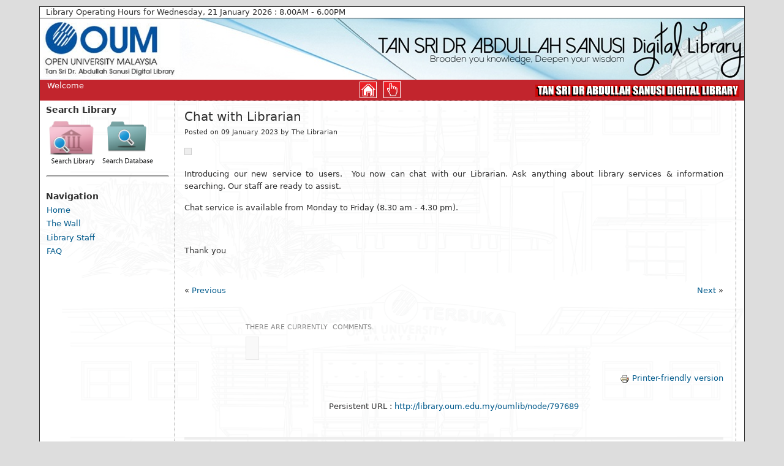

--- FILE ---
content_type: text/html; charset=utf-8
request_url: http://ldms.oum.edu.my/oumlib/announcements/09-01-2023/chat-with-librarian
body_size: 24474
content:
<!-- $Id: page-node-sidebarLeft $ -->
<!DOCTYPE html PUBLIC "-//W3C//DTD XHTML 1.0 Strict//EN" "http://www.w3.org/TR/xhtml1/DTD/xhtml1-strict.dtd">
<html xmlns="http://www.w3.org/1999/xhtml" lang="en" xml:lang="en" dir="ltr">

<head>
<meta http-equiv="Content-Type" content="text/html; charset=utf-8" />
	
<meta property="fb:app_id" content="220849057931573" />
<meta property="fb:admins" content="1302768244 , 1095917715 , 1142295323" />  
<meta property="og:title" content="Chat with Librarian | Open University Malaysia Digital Library Portal" />
<meta property="og:type" content="website" />
<meta property="og:site_name" content="Open University Malaysia Digital Library | library.oum.edu.my"/>
<meta property="og:image" content="http://library.oum.edu.my/logo.png" />
<meta property="og:url" content="https://library.oum.edu.my/oumlib/announcements/09-01-2023/chat-with-librarian" />
<title>Chat with Librarian | Open University Malaysia Digital Library Portal</title>  
<meta http-equiv="Content-Type" content="text/html; charset=utf-8" />
<link rel="shortcut icon" href="/oumlib/sites/default/files/favicon.ico" type="image/x-icon" />
       
<link type="text/css" rel="stylesheet" media="all" href="/oumlib/sites/all/modules/Interface/UI/itweak_upload/itweak_upload.css?W" />
<link type="text/css" rel="stylesheet" media="all" href="/oumlib/modules/book/book.css?W" />
<link type="text/css" rel="stylesheet" media="all" href="/oumlib/modules/node/node.css?W" />
<link type="text/css" rel="stylesheet" media="all" href="/oumlib/modules/poll/poll.css?W" />
<link type="text/css" rel="stylesheet" media="all" href="/oumlib/modules/system/defaults.css?W" />
<link type="text/css" rel="stylesheet" media="all" href="/oumlib/modules/system/system.css?W" />
<link type="text/css" rel="stylesheet" media="all" href="/oumlib/modules/system/system-menus.css?W" />
<link type="text/css" rel="stylesheet" media="all" href="/oumlib/modules/user/user.css?W" />
<link type="text/css" rel="stylesheet" media="all" href="/oumlib/sites/all/modules/Content/CCK/cck/theme/content-module.css?W" />
<link type="text/css" rel="stylesheet" media="all" href="/oumlib/sites/all/modules/Content/CCK/contrib/filefield/filefield.css?W" />
<link type="text/css" rel="stylesheet" media="all" href="/oumlib/sites/all/modules/Interface/Inputs/typogrify/typogrify.css?W" />
<link type="text/css" rel="stylesheet" media="all" href="/oumlib/sites/all/modules/Interface/Inputs/wysiwyg_imageupload/plugins/imgupload/imgupload.css?W" />
<link type="text/css" rel="stylesheet" media="all" href="/oumlib/sites/all/modules/Interface/Notification/absolute_messages/absolute_messages.css?W" />
<link type="text/css" rel="stylesheet" media="all" href="/oumlib/sites/all/modules/Interface/UI/lightbox2/css/lightbox_alt.css?W" />
<link type="text/css" rel="stylesheet" media="all" href="/oumlib/sites/all/libraries/superfish/css/superfish.css?W" />
<link type="text/css" rel="stylesheet" media="all" href="/oumlib/sites/all/libraries/superfish/css/superfish-vertical.css?W" />
<link type="text/css" rel="stylesheet" media="all" href="/oumlib/sites/all/libraries/superfish/css/superfish-navbar.css?W" />
<link type="text/css" rel="stylesheet" media="all" href="/oumlib/sites/all/modules/Utilities/Date-Time/date/date.css?W" />
<link type="text/css" rel="stylesheet" media="all" href="/oumlib/sites/all/modules/JAVA/jquery_ui/jquery.ui/themes/default/ui.datepicker.css?W" />
<link type="text/css" rel="stylesheet" media="all" href="/oumlib/sites/all/modules/Utilities/Date-Time/date/date_popup/themes/jquery.timeentry.css?W" />
<link type="text/css" rel="stylesheet" media="all" href="/oumlib/sites/all/modules/Utilities/Misc/ctools/css/ctools.css?W" />
<link type="text/css" rel="stylesheet" media="all" href="/oumlib/sites/all/modules/Utilities/Panels/panels/css/panels.css?W" />
<link type="text/css" rel="stylesheet" media="all" href="/oumlib/sites/all/modules/Interface/UI/extlink/extlink.css?W" />
<link type="text/css" rel="stylesheet" media="all" href="/oumlib/sites/all/modules/Content/CCK/cck/modules/fieldgroup/fieldgroup.css?W" />
<link type="text/css" rel="stylesheet" media="all" href="/oumlib/sites/all/modules/Utilities/Views/views/css/views.css?W" />
<link type="text/css" rel="stylesheet" media="all" href="/oumlib/sites/all/modules/Interface/UI/print/css/printlinks.css?W" />
<link type="text/css" rel="stylesheet" media="all" href="/oumlib/sites/all/libraries/superfish/style/space.css?W" />
<link type="text/css" rel="stylesheet" media="all" href="/oumlib/sites/all/themes/oumlib/default/css/graphics.css?W" />
<link type="text/css" rel="stylesheet" media="all" href="/oumlib/sites/all/themes/oumlib/default/css/custom.css?W" />
<link type="text/css" rel="stylesheet" media="all" href="/oumlib/sites/all/themes/oumlib/default/css/form.css?W" />
<!--[if IE 6]>
<link rel="stylesheet" type="text/css" href="/oumlib/sites/all/themes/oumlib/default/iestyles/ie6.css" />
<![endif]-->
  
<!--[if IE 7]>
<link rel="stylesheet" type="text/css" href="/oumlib/sites/all/themes/oumlib/default/iestyles/ie7.css" />
<![endif]-->  
<script type="text/javascript" src="/oumlib/misc/smartmenu/c_config.js"></script>
<script type="text/javascript" src="/oumlib/misc/smartmenu/c_smartmenus.js"></script>
<script type="text/javascript" src="/oumlib/misc/smartmenu/c_addon_fx_shadow.js"></script><link type="text/css" rel="stylesheet" media="all" href="/oumlib/misc/dropdown_menu.css" />
  <script type="text/javascript" src="/oumlib/misc/dropdown_menu.js"></script>
  <script type="text/javascript">
<!--//--><![CDATA[//><!--
jQuery.extend(Drupal.settings, { "basePath": "/", "colorbox": { "transition": "elastic", "speed": 350, "opacity": "0.85", "slideshow": false, "slideshowAuto": false, "slideshowSpeed": 2500, "slideshowStart": "", "slideshowStop": "", "current": "{current} of {total}", "previous": "� Prev", "next": "Next �", "close": "Close", "overlayClose": true, "maxWidth": "100%", "maxHeight": "100%" }, "googleanalytics": { "trackOutgoing": 1, "trackMailto": 1, "trackDownload": 1, "trackDownloadExtensions": "7z|aac|arc|arj|asf|asx|avi|bin|csv|doc|exe|flv|gif|gz|gzip|hqx|jar|jpe?g|js|mp(2|3|4|e?g)|mov(ie)?|msi|msp|pdf|phps|png|ppt|qtm?|ra(m|r)?|sea|sit|tar|tgz|torrent|txt|wav|wma|wmv|wpd|xls|xml|z|zip" }, "jcarousel": { "ajaxPath": "/jcarousel/ajax/views" }, "lightbox2": { "rtl": 0, "file_path": "/(\\w\\w/)sites/default/files", "default_image": "/sites/all/modules/lightbox2/images/brokenimage.jpg", "border_size": 10, "font_color": "000", "box_color": "fff", "top_position": "", "overlay_opacity": "0.8", "overlay_color": "000", "disable_close_click": 1, "resize_sequence": 0, "resize_speed": 400, "fade_in_speed": 400, "slide_down_speed": 600, "use_alt_layout": 0, "disable_resize": 0, "disable_zoom": 0, "force_show_nav": 0, "show_caption": 1, "loop_items": 0, "node_link_text": "View Image Details", "node_link_target": 0, "image_count": "Image !current of !total", "video_count": "Video !current of !total", "page_count": "Page !current of !total", "lite_press_x_close": "press \x3ca href=\"#\" onclick=\"hideLightbox(); return FALSE;\"\x3e\x3ckbd\x3ex\x3c/kbd\x3e\x3c/a\x3e to close", "download_link_text": "", "enable_login": false, "enable_contact": false, "keys_close": "c x 27", "keys_previous": "p 37", "keys_next": "n 39", "keys_zoom": "z", "keys_play_pause": "32", "display_image_size": "original", "image_node_sizes": "()", "trigger_lightbox_classes": "", "trigger_lightbox_group_classes": "", "trigger_slideshow_classes": "", "trigger_lightframe_classes": "", "trigger_lightframe_group_classes": "", "custom_class_handler": 0, "custom_trigger_classes": "", "disable_for_gallery_lists": true, "disable_for_acidfree_gallery_lists": true, "enable_acidfree_videos": true, "slideshow_interval": 5000, "slideshow_automatic_start": true, "slideshow_automatic_exit": true, "show_play_pause": true, "pause_on_next_click": false, "pause_on_previous_click": true, "loop_slides": false, "iframe_width": 600, "iframe_height": 400, "iframe_border": 1, "enable_video": 0 }, "viewsSlideshowSingleFrame": { "#views_slideshow_singleframe_main_banner_list-block_1": { "num_divs": 10, "id_prefix": "#views_slideshow_singleframe_main_", "div_prefix": "#views_slideshow_singleframe_div_", "vss_id": "banner_list-block_1", "timeout": "8000", "sort": 1, "effect": "fade", "speed": "1500", "start_paused": 0, "delay": "0", "fixed_height": "1", "random": "0", "pause": "1", "pause_on_click": "0", "pause_when_hidden": 0, "pause_when_hidden_type": "full", "amount_allowed_visible": "", "remember_slide": 0, "remember_slide_days": "1", "controls": "2", "items_per_slide": "1", "pager": "0", "pager_type": "Numbered", "pager_hover": "2", "pager_click_to_page": 0, "image_count": "0", "nowrap": "0", "sync": "1", "advanced": "", "ie": { "cleartype": "true", "cleartypenobg": "false" } } } });
//--><!]]>
</script>
<SCRIPT LANGUAGE="JavaScript">
<!-- hide from none JavaScript Browsers

Image1= new Image(28,28)
Image1.src = "/oumlib/sites/all/themes/oumlib/img/v3_icon_home.png"
Image2 = new Image(28,28)
Image2.src = "/oumlib/sites/all/themes/oumlib/img/v3_icon_home_on.png"


function SwapOut1() {
document.imageflip1.src = Image2.src; return true;
}
function SwapBack1() {
document.imageflip1.src = Image1.src; return true;
}


// - stop hiding -->
</SCRIPT>
</head>

<body>
	<div id="fb-root"></div>
<script>
(function(d, s, id) {
  var js, fjs = d.getElementsByTagName(s)[0];
  if (d.getElementById(id)) return;
  js = d.createElement(s); js.id = id;
  js.src = "//connect.facebook.net/en_GB/all.js#xfbml=1&appId=220849057931573";
  fjs.parentNode.insertBefore(js, fjs);
}
(document, 'script', 'facebook-jssdk'));

</script>	<div id="utilities"><span class="date_top">Library Operating Hours for Wednesday, 21 January 2026 : 8.00AM - 6.00PM</span></div>
	
<div id="container">
		<div id="banner" align="right"><a href="/oumlib" id="headerlink"></a><img src="/oumlib/sites/all/themes/oumlib/img/title_library.png" />&nbsp;&nbsp;</div>
        <div id="menubg">&nbsp;&nbsp;<font color="#FFFFFF">
		Welcome 
<div>
    <center><a id="exploreoum" name="exploreoum">Single Click</a></center>
    <div class="tooltip" id="exploreoummenu">
        <div class="tooltip-inner">
            <ul>
                <li><h2><a href="#">Search Library »</a></h2></li>
                <li><img src="/oumlib/sites/all/themes/oumlib/img/v3_bullet.png" /><a href="/oumlib/iportal_search/browse" title="Browse Library Collections">Browse Library Collections</a></li>
                <li><img src="/oumlib/sites/all/themes/oumlib/img/v3_bullet.png" /><a href="/oumlib/iportal_search/faceted" title="Library Faceted Search">Library Faceted Search</a></li>
                <li><img src="/oumlib/sites/all/themes/oumlib/img/v3_bullet.png" /><a href="/oumlib/iportal_search/articles" title="UniSearch : The Discovery Service">UniSearch : The Discovery Service</a></li>
                <li><img src="/oumlib/sites/all/themes/oumlib/img/v3_bullet.png" /><a href="/oumlib/iportal_search/library" title="Search Library Catalogue">Search Library Catalogue</a></li>
                <li><img src="/oumlib/sites/all/themes/oumlib/img/v3_bullet.png" /><a href="/oumlib/iportal_search/site" title="Search this Site">Search this Site</a><br></li>
                <li><h2><a href="#">Services »</a></h2></li>
                <li><img src="/oumlib/sites/all/themes/oumlib/img/v3_bullet.png" /><a href="/oumlib/content/library/loans-renewal-reservation" title="Loans, Renewal & Reservation">Loans, Renewal &amp; Reservation</a></li>
                <li><img src="/oumlib/sites/all/themes/oumlib/img/v3_bullet.png" /><a href="/oumlib/faq/4204" title="Intralibrary Loan">Intralibrary Loan</a></li>
                <li><img src="/oumlib/sites/all/themes/oumlib/img/v3_bullet.png" /><a href="/oumlib/content/getting-books-articles-from-other-libraries" title="Interlibrary Loan &amp; Document Delivery Service">Interlibrary Loan &amp; Document Delivery Service</a></li>
                <li><img src="/oumlib/sites/all/themes/oumlib/img/v3_bullet.png" /><a href="/oumlib/content/library/learn-use-library" title="User Education">User Education</a></li>
                <li><img src="/oumlib/sites/all/themes/oumlib/img/v3_bullet.png" /><a href="/oumlib/faq/258" title="Library Fine">Library Fine</a></li>
            </ul>
            <ul>
                <li><h2><a href="#">Collection »</a></h2></li>
                <li><img src="/oumlib/sites/all/themes/oumlib/img/v3_bullet.png" /><a href="/oumlib/content/database-list?title=a" title="Online Databases">Online Databases</a></li>
                <li><img src="/oumlib/sites/all/themes/oumlib/img/v3_bullet.png" /><a href="/oumlib/content/library/printed-collection" title="Printed Collection">Printed Collection</a></li>
                <li><img src="/oumlib/sites/all/themes/oumlib/img/v3_bullet.png" /><a href="/oumlib/content/library/special-collection" title="Special Collection">Special Collection</a></li>
                <li><img src="/oumlib/sites/all/themes/oumlib/img/v3_bullet.png" /><a href="/oumlib/content/library/av-materials" title="AV Materials">AV Materials</a></li>
                <li><img src="/oumlib/sites/all/themes/oumlib/img/v3_bullet.png" /><a href="/oumlib/content/library/theses-dissertations" title="Theses & Dissertations">Theses &amp; Dissertations</a></li>
                <li><h2><a href="#">Learning Resources »</a></h2></li>
                <li><img src="/oumlib/sites/all/themes/oumlib/img/v3_bullet.png" /><a href="/oumlib/resources/reading-list" title="Reading List">Reading List</a></li>
                <li><img src="/oumlib/sites/all/themes/oumlib/img/v3_bullet.png" /><a href="/oumlib/resources/e-learning" title="E-Learning Resources">E-Learning Resources</a></li>
                <li><img src="/oumlib/sites/all/themes/oumlib/img/v3_bullet.png" /><a  href="/oumlib/resources/document-delivery-database" title="DDS Database">DDS Database</a></li>
                <li><img src="/oumlib/sites/all/themes/oumlib/img/v3_bullet.png" /><a href="/oumlib/node/2929" title="Library Handbook">Library Handbook</a></li>
                <li><img src="/oumlib/sites/all/themes/oumlib/img/v3_bullet.png" /><a href="/oumlib/node/2933" title="Citation Guide">Citation Guide</a></li>
            </ul>
            </ul>
            <ul>
                <li><h2><a href="#">Contact Us »</a></h2></li>
                <li><img src="/oumlib/sites/all/themes/oumlib/img/v3_bullet.png" /><a href="/oumlib/enquiry" title="Library Enquiry">Library Enquiry</a></li>
                <li><img src="/oumlib/sites/all/themes/oumlib/img/v3_bullet.png" /><a href="/oumlib/content/interlibrary-loan-request-form" title="Interlibrary Loan">Interlibrary Loan</a></li>
                <li><img src="/oumlib/sites/all/themes/oumlib/img/v3_bullet.png" /><a href="/oumlib/dds_form" title="Document Delivery Service">Document Delivery Service</a></li>
                <li><img src="/oumlib/sites/all/themes/oumlib/img/v3_bullet.png" /><a href="/oumlib/book_suggestion" title="Book Suggestion">Book Suggestion</a></li>
                <li><h2><a href="#">Libraries &amp; Collections »</a></h2></li>
                <li><img src="/oumlib/sites/all/themes/oumlib/img/v3_bullet.png" /><a href="/oumlib/content/database-list?title=a" title="Online Databases">Online Databases</a></li>
                <li><img src="/oumlib/sites/all/themes/oumlib/img/v3_bullet.png" /><a href="/oumlib/find-thesis" title="Theses & Dissertations">Theses &amp; Dissertations</a></li>
                <li><img src="/oumlib/sites/all/themes/oumlib/img/v3_bullet.png" /><a target="_blank" href="http://library.oum.edu.my/libraryGo/ep" title="i-Repository">i-Repository</a></li>
                <li><img src="/oumlib/sites/all/themes/oumlib/img/v3_bullet.png" /><a href="/oumlib/content/recommended-novel" title="Leisure Reading">Leisure Reading</a></li>
                <li><img src="/oumlib/sites/all/themes/oumlib/img/v3_bullet.png" /><a href="/oumlib/content/newspaper" title="OUM in the News">OUM in the News</a></li>
                <li><img src="/oumlib/sites/all/themes/oumlib/img/v3_bullet.png" /><a href="/oumlib/content/recommended-book" title="Recommended Reading">Recommended Reading</a></li>
            </ul>
            <ul>
                <li><h2><a href="#">About Us »</a></h2></li>
                <li><img src="/oumlib/sites/all/themes/oumlib/img/v3_bullet.png" /><a href="/oumlib/content/library/library-policies" title="Library Policies">Library Policies</a></li>
                <li><img src="/oumlib/sites/all/themes/oumlib/img/v3_bullet.png" /><a href="/oumlib/faq/244" title="Operating Hours">Operating Hours</a></li>
                <li><img src="/oumlib/sites/all/themes/oumlib/img/v3_bullet.png" /><a href="/oumlib/content/library/oum-digital-library-staff-directory" title="Staff Directory">Staff Directory</a></li>
            </ul>
            <ul>
                <li><h2><a href="#">Library News »</a></h2></li>
                <li><img src="/oumlib/sites/all/themes/oumlib/img/v3_bullet.png" /><a href="/oumlib/the-library-wall" title="The Library Wall">The Library Wall</a></li>
                <li><img src="/oumlib/sites/all/themes/oumlib/img/v3_bullet.png" /><a target="_blank" href="https://www.facebook.com/tsdas.dlibrary" title="The Library Facebook">The Library Facebook</a></li>
                <li><img src="/oumlib/sites/all/themes/oumlib/img/v3_bullet.png" /><a href="/oumlib/content/general-term/1765" title="Library Operating Hours">Library Operating Hours</a></li>
                <li><img src="/oumlib/sites/all/themes/oumlib/img/v3_bullet.png" /><a href="/oumlib/content/general-term/325" title="Database News">Database News</a></li>
                <li><h2><a href="#">Library Community »</a></h2></li>
                <li><img src="/oumlib/sites/all/themes/oumlib/img/v3_bullet.png" /><a target="_blank" href="http://perpun.upm.edu.my/" title="PERPUN">PERPUN</a></li>
                <li><h2><a href="#">Help »</a></h2></li>
                <li><img src="/oumlib/sites/all/themes/oumlib/img/v3_bullet.png" /><a href="/oumlib/content/library/term-of-use" title="Term of Use">Term of Use</a></li>
            </ul>
        </div>
    </div>
</div>    </font></div>
		<div class="homebg">
            <a title="Home" href="/oumlib/" onMouseOver="SwapOut1()" onMouseOut="SwapBack1()"><img name="imageflip1" class="home" src="/oumlib/sites/all/themes/oumlib/img/v3_icon_home.png" alt="Home" border="0" /></a>
        </div>
	<div id="nav">
		
 <div class="blockDefault">
    <h2>Search Library</h2><!--block title-->
   <div class="blockcontent"><div id="vertmenu">
<a href="/oumlib/iportal_search" title="Search Library"><img src="/oumlib/sites/all/themes/oumlib/img/icon_searchlibrary.png" /></a>
                            &nbsp;<a href="/oumlib/content/database-list?title=a" title="Search Database"><img src="/oumlib/sites/all/themes/oumlib/img/icon_searchdatabase.png" /></a><br /><hr />

<!--
<ul class="no-hover"><li class="no-hover"><a href="/oumlib/iportal_search"><img src="/oumlib/images/button/library_search.png" border="0"></a></li><li class="no-hover"><a href="/oumlib/content/database-list?title=a"><img src="/oumlib/images/button/online-db.png" border="0"></a></li></ul>

-->


</div>

</div>
</div>
 <div class="blockDefault">
    <h2>Navigation</h2><!--block title-->
   <div class="blockcontent"><ul class="menu"><li class="leaf first home-icon"><a href="/oumlib/home" title="">Home</a></li>
<li class="leaf thewall-icon"><a href="/oumlib/the-library-wall">The Wall</a></li>
<li class="leaf librarystaff-icon"><a href="/oumlib/staff_directory">Library Staff</a></li>
<li class="leaf last faq-icon"><a href="/oumlib/faq" title="">FAQ</a></li>
</ul></div>
</div>	</div>
		
			<div id="content_leftSidebar">
			
			<div id="spacer"></div>
			
        	        	        	
			
				<div id="wrapper_libraryWall">	
					<div id="panes">					
										
						<span class="singlenodeTitle">Chat with Librarian</span>					
						                        
						<div class="node">
	    

		
	
    	
	  
		
			<span class="date_post">Posted on 09 January 2023 by The Librarian</span> 
		  
      
 	      
      
  <div class="content">
  
		<p><span class="inline inline-left"><a href="https://library.oum.edu.my/oumlib/sites/default/files/images/2021/08/797685/chat-with-librarian_2.png" onclick="launch_popup(797685, 655, 655); return false;" target="_blank"><img src="https://library.oum.edu.my/oumlib/sites/default/files/images/2021/08/797685/chat-with-librarian_1.png" alt="" title=""  class="image image-preview " width="400" height="400" /></a></span>&nbsp;</p>
<p>Introducing our new service to users.&nbsp; You now can chat with our Librarian. Ask anything about library services <span class="amp">&amp;</span> information searching. Our staff are ready to&nbsp;assist.</p>
<p>Chat service is available from Monday to Friday (8.30 am - 4.30&nbsp;pm).</p>
<p>&nbsp;</p>
<p>Thank&nbsp;you</p>
<div class="image-clear"></div>	
    
	</div>	   
  
  
  
    
    <!-- Previous & Next -->
    		
        <div class='post-navigation'><div class='prevpost'>&laquo; <a href="/oumlib/announcements/29-07-2021/database-highlight-myjurnal" title="Database Highlight : MyJurnal">Previous</a></div><div class='nextpost'><a href="/oumlib/announcements/17-08-2021/new-open-access-journal-akademika" title="New Open Access Journal : Akademika">Next</a> &raquo;</div></div>	    	
    
                  
			
<div class="fb-like" 
	data-href="https://library.oum.edu.my/oumlib/announcements/09-01-2023/chat-with-librarian" 
    data-send="true" 
    data-width="640" 
    data-show-faces="false" 
    data-font="segoe ui">
</div>
<div class="g-plusone-wrapper">
<div class="g-plusone" data-annotation="inline"></div>
</div>




		
		
<div class="fb-wrapper">

<div class="fb-count_node">
		There are currently <fb:comments-count href="https://library.oum.edu.my/oumlib/announcements/09-01-2023/chat-with-librarian">
		</fb:comments-count>&nbsp;comments. <a name="comment">
</div>
    

<div class="fb-comments" 
	data-href="https://library.oum.edu.my/oumlib/announcements/09-01-2023/chat-with-librarian" 
    data-num-posts="10" 
    data-width="650">
</div>

</div>	  	
    
        <div class="links"><ul class="links inline"><li class="print_html first last"><a href="/oumlib/print/announcements/09-01-2023/chat-with-librarian" title="Display a printer-friendly version of this page." class="print-page" rel="nofollow"><img src="/oumlib/sites/all/modules/Interface/UI/print/icons/print_icon.gif" alt="Printer-friendly version" title="Printer-friendly version" width="16" height="16" class="print-icon print-icon-margin" />Printer-friendly version</a></li>
</ul></div>    <div id="spacer_db"></div>
    <div class="persistentLink">
Persistent URL : <a href="http://library.oum.edu.my/oumlib/node/797689">http://library.oum.edu.my/oumlib/node/797689</a></div>
    	
    
    
    
	    
        
    
	




	
	
        
  
  
  	<div class="taxonomy"><span>Tags</span> <a href="/oumlib/content/general-term/367030">Chat</a> </div>
    
  


    
  </div>
						
						
					</div>
				</div>
			
			
			
			
				
				<div class="backbutton">
<a href="javascript:history.go(-1)" onMouseOver="self.status=document.referrer;return true">[ BACK ]</a>
</div>
								
				
		
			</div> 
            <div id="footerbg"> 
        <table>
            <tr>
                <td valign="top"></td>
                <td valign="top"><br /><center><font color="#666666" size="2">Copyright&copy; Library, OUM 2013, All Rights Reserved</font><br /><font color="#000000" size="2">Latest updated: 23th July 2013</font></center></td>
                <td align="right" valign="top"><a target="_blank" href="http://library.oum.edu.my/libraryGo/fb" title="Join Us on Facebook"><img src="/oumlib/sites/all/themes/oumlib/img/icon_facebook.png" /></a><a target="_blank" href="http://library.oum.edu.my/libraryGo/blog" title="Join Us on Blog"><img src="/oumlib/sites/all/themes/oumlib/img/icon_blog.png" /></a><a target="_blank" href="http://library.oum.edu.my/libraryGo/youtube" title="Watch Us on Youtube"><img src="/oumlib/sites/all/themes/oumlib/img/icon_youtube.png" /></a><br /><strong>Get in touch with us</strong></td>
            </tr>
        </table>
    </div>
    
</body>
</html>

--- FILE ---
content_type: text/css
request_url: http://ldms.oum.edu.my/oumlib/sites/all/libraries/superfish/style/space.css?W
body_size: 2629
content:
.sf-menu.sf-style-space {
  float: left;
  /*margin-bottom: 1em;
  padding: 1px;*/
}
.sf-menu.sf-style-space.sf-navbar {
  width: 100%;
}
.sf-menu.sf-style-space ul {
  padding-left: 0;
}
.sf-menu.sf-style-space a {
  /*border: 1px outset #000000;*/
  color: #f1f1f1;
  padding: 10px 15px 10px 15px;
  /*padding: 5px 10px 5px 10px;*/
}
.sf-menu.sf-style-space a.sf-with-ul {
  padding-right: 2.25em;
}
.sf-menu.sf-style-space.rtl a.sf-with-ul {
  padding-left: 2.25em;
  padding-right: 1em;
}
.sf-menu.sf-style-space.sf-navbar a {
  border: 0;
}
.sf-menu.sf-style-space span.sf-description {
  color: #13a;
  display: block;
  font-size: 0.8em;
  line-height: 1.5em;
  margin: 5px 0 0 5px;
  padding: 0;
}
.sf-menu.sf-style-space li,
.sf-menu.sf-style-space li li,
.sf-menu.sf-style-space li li li,
.sf-menu.sf-style-space.sf-navbar {
  background: #333333;
}
.sf-menu.sf-style-space li:hover,
.sf-menu.sf-style-space li.sfHover,
.sf-menu.sf-style-space li.active a,
.sf-menu.sf-style-space a:focus,
.sf-menu.sf-style-space a:hover,
.sf-menu.sf-style-space a:active,
.sf-menu.sf-style-space.sf-navbar li li {
  background: #008ad2;
  color: #ffffff;
}
.sf-menu.sf-style-space.sf-navbar li ul {
  background-color: #008ad2;
}
.sf-menu.sf-style-space.sf-navbar li ul li ul {
  background-color: transparent;
}
.sf-menu.sf-style-space ul.sf-megamenu li.sf-megamenu-wrapper ol,
.sf-menu.sf-style-space ul.sf-megamenu li.sf-megamenu-wrapper ol li {
	margin: 0;
	padding: 0;
}
.sf-menu.sf-style-space ul.sf-megamenu li.sf-megamenu-wrapper a.menuparent {
	font-weight: bold;
}
.sf-menu.sf-style-space ul.sf-megamenu li.sf-megamenu-wrapper ol li.sf-megamenu-column {
	display: inline;
	float: left;
	width: 12em;
}
.sf-menu.sf-style-space.rtl ul.sf-megamenu li.sf-megamenu-wrapper ol li.sf-megamenu-column {
	float: right;
}
.sf-menu.sf-style-space li.sf-parent-children-1 ul.sf-megamenu {
	width: 12em;
}
.sf-menu.sf-style-space li.sf-parent-children-2 ul.sf-megamenu {
	width: 24em;
}
.sf-menu.sf-style-space li.sf-parent-children-3 ul.sf-megamenu {
	width: 36em;
}
.sf-menu.sf-style-space li.sf-parent-children-4 ul.sf-megamenu {
	width: 48em;
}
.sf-menu.sf-style-space li.sf-parent-children-5 ul.sf-megamenu {
	width: 60em;
}
.sf-menu.sf-style-space li.sf-parent-children-6 ul.sf-megamenu {
	width: 72em;
}
.sf-menu.sf-style-space li.sf-parent-children-7 ul.sf-megamenu {
	width: 84em;
}
.sf-menu.sf-style-space li.sf-parent-children-8 ul.sf-megamenu {
	width: 96em;
}
.sf-menu.sf-style-space li.sf-parent-children-9 ul.sf-megamenu {
	width: 108em;
}
.sf-menu.sf-style-space li.sf-parent-children-10 ul.sf-megamenu {
	width: 120em;
}

--- FILE ---
content_type: text/css
request_url: http://ldms.oum.edu.my/oumlib/sites/all/themes/oumlib/default/css/graphics.css?W
body_size: 28715
content:
/* 
OUM 2 Column Layout (Fix)
Design: Ahmad Munawar Mohmad Anuar (munawar@oum.edu.my)
*/

/* -------------------------- Basic Elements -------------------------- */
body {
	margin: 0;
	padding: 0 0 30px 0;	
	font-family: "Lucida Grande", 
				 "Lucida Sans Unicode", 
				 "Lucida Sans", 
				 "DejaVu Sans", 
				 "Bitstream Vera Sans", 
				 "Liberation Sans", 
				 Verdana, 
				 "Verdana Ref", 
				 sans-serif;	
	font-size: 13px; 
	line-height: 1.6em;
	color: #2F2F2F;
	background: #ddd;
	/*font-size: 77%;
	line-height: 1.5em;	*/
	}	
p	{ margin: 0; margin-top: 10px; margin-bottom: 15px; }		
a	{ color: #005a8c; text-decoration:none; }
.red { color: #C00; font-weight: bold; }
.red_big { color: #C00; font-weight: bold; font-size: 10px; }
blockquote {	
	margin: 0px 0px 0px 25px;
	padding: 0px 25px 0px 10px;
	font-style: italic;	
	border-left: 5px solid #cccccc;
	}
	
/*ol li { padding: 5px 0 5px 0; }*/

/* -------------------------- The Divs and Containers -------------------------- */
#utilities { 	
	height:18px;		
	margin: 0px auto;
	margin-top:10px;
	position: relative;
	background-color: #fff;
	border-left: 1px solid #333;
	border-right: 1px solid #333;
	border-top: 1px solid #333;	
	line-height: 18px;
	width: 1150px;
	}

#container {
	background: #ffffff url(/oumlib/sites/all/themes/oumlib/img/bg_main.png) repeat 0px 0px;
	margin: 0px auto;
	position: relative;
	background-color: #FFF;
	border: 1px solid #333;
	width: 1150px;
	}
		
#banner {	
	width: 100%;
	height: 100px;
	background: #000033 url(../../img/banners/header-baharu2.jpg) no-repeat 0px 0px;
	/*border-bottom: 1px solid #333;*/
	}

#headerlink { display:block; width:1150px; height:100px; }	
#menubar { 
	height: 33px; 
	margin-bottom: 10px;  
	background-color:#333333;  
	}
#menubar_front { height: 200px;}
	
#nav {
	float: left;
	width: 200px;
	padding-left: 10px;
	min-height:500px
	}

#nav_userboard {
	float: left;
	width: 200px;
	padding-left: 10px;	
	border-right: 1px dotted #777;	
	
	}
	
#content_kanan {
	float: right;
	width: 200px;
	padding-left: 10px;
	margin-left: 10px;
	/*border-left: 1px dotted #777;*/
 }

#nav_front {
	float: left;
	width: 200px;
	padding-left: 10px;
	/*border-right: 1px dotted #777;	*/
	min-height:550px; }

#nav_solr {}
	
#content_kanan_front {
	float: right;
	width: 200px;
	padding-left: 10px;
	margin-left: 10px;
	border-left: 1px dotted #777;	
	min-height:550px; 
	}

#wrapper_userboard { border: 1px dotted gray; padding: 1em; }

#panes_userboard {
	text-align: justify;
	border-style: none;
	/*width: 245px;*/
	}

.browsepadder-patron {
	width:auto;
	border-top:1px dotted #333;
	margin-bottom:1.3em;
	margin-top:1.3em;
}
	
#wrapper { 
	border: 1px dotted gray;
	padding: 10px 15px 10px 15px;
    /*padding: 1em 2em;*/
	}
	
#wrapper_libraryWall { 
	border: 1px dotted gray;
	padding: 10px 20px 10px 15px;
    /*padding: 1em 2em;*/
	}		
	
#wrapper_leftSidebar { 
	border: 1px dotted gray;
	padding: 10px 15px 10px 15px;
    /*padding: 1em 2em;*/
	}	

#wrapper_home {
    border: 1px dotted gray;
    padding: 10px 10px 10px 15px;
}

#spacer { padding-top: 0.4em; }
#spacer_db { padding-top: 2em; }
#spacer_thesis { padding-top: 1em; }


#content 			 { margin: 0 220px 0 220px; }
#content_leftSidebar { margin: 0 1em 0 220px; }
#content_noSidebar	 { margin: 0 1em 1em 1em; }
#content_userboard 	 { margin: 0 1em 0 220px; }
#content_home 		 { margin: 0 1em 1em 220px; }
#content_solr 		 { margin: 0 1em 1em 1em; }
#content_solr_item 	 { margin: 0 220px 1em 1em; }
	
.content 	{ padding: 0 0 30px 0;  }
.content_db { padding: 30px 0 30px 0; }

#panes {
	text-align: justify;
	border-style: none;
	margin: 0 auto 1em auto;
	#margin: 0 0 1em 1em;		
	}
	
#panes2 {
	text-align: justify;
	border-style: none;
	margin: 0 auto 2em auto;
	#margin: 0 0 1em 1em;		
	}
	 
#footer {
	clear: both;	
	padding: 0.5em;
	text-align: right;	
	margin: 0px auto;
	position: relative;	
	width: 1150px;
	}
	
#footer p { float:right; margin-top: -22px;}

/*#footer_wrapper {	
	background-color:#333;
	overflow:hidden;	
	}	*/

#before_footer {
	clear: both;
	border-top: 1px solid #333;	
	background-color:#333;	
	color: #fff;
	overflow:hidden;	
	/*width: 1000px;
	margin-left: auto ;
  	margin-right: auto ;*/
	
	}	
	
#footer1, #footer2, #footer3, #footer4, #footer5 {
  	float: left;  	
  	padding-left: 10px; 	
  	margin-bottom: 10px; 	
  	}

#footer1 {  
  	padding-left: 20px;
  	padding-right: 20px;
  	width: 200px;
  	}
	
#footer2 {  
	padding-right: 20px;
  	width: 200px;
	/*background-color:#111111;*/
  	}

#footer3 { 
	padding-right: 20px;
	width: 200px; 
	/*background-color:#222222;*/
	}	
	
#footer4 {    	
	padding-right: 20px;
  	width: 200px;
  	}

#footer5 {    	
  	margin-left: 45px;  	
	width: 150px;
  	}
  

/*.item-list {padding-top: 20px;}
.item-list-view {padding-top: 15px;}*/

.seperator_front {
	border-bottom:1px dotted #ccc;
	padding-top:10px;
	margin-bottom: 10px;	
	}
	
.seperator_comment {
	border-bottom:4px solid #eee;
	padding-top:10px;	
	}

.seperator_ticket {
	border-bottom:4px solid #eee;
	padding: 10px 0 0 0;
	}
	
.seperator_database {
	border-bottom:1px dotted #777;
	padding-top:20px;
	margin-bottom: 20px;	
	padding-bottom:20px	
	}	
	
.db_menu {
	padding-top: 10px;	
	text-align:center;	
	font-size:14px;	
	margin-bottom: 0px;
	}

.db_menu_list li { display: inline;	list-style: none; }

ul.db_menu_list {	
	border-collapse: collapse;	
	padding: 0 0 0 1em;
	white-space: normal;
	list-style: none;
	margin: 5px;
	height: auto;
	line-height: normal;
	border-bottom: 1px solid #E5E4D7;
	}

ul.db_menu_list li a:hover {
	background-color: #F7F3E8;
	border-color: #E5E4D7;
	border-bottom: #E5E4D7 1px solid;
	}

ul.db_menu_list li a {	
	border-color: #E5E4D7;
	border-width: 1px;
	border-style: solid solid none solid;
	border-bottom: #E5E4D7 1px solid;
	height: auto;
	margin-right: 0.5em;
	padding: 0 1em;
	text-decoration: none;
	background-color: #eee;
	}

ul.db_menu_list li.active a {	
	border: 1px solid #E5E4D7;
	background-color: #F7F3E8;
	border-bottom: #E5E4D7 1px solid;
	}


/* -------------------------- The Tabs -------------------------- */

.tabs { font-size: 107%; }

ul.primary {
	border-collapse: collapse;	
	padding: 0 0 0 8px;
	white-space: normal;
	list-style: none;
	margin: 5px;
	height: auto;
	line-height: normal;
	border-bottom: 1px solid #E5E4D7;
	}

ul.secondary {
	border-collapse: collapse;	
	padding: 2px 0 8px 0;
	white-space: normal;
	list-style: none;
	margin: 0;
	height: auto;
	line-height: normal;
	border-bottom: 1px solid #fff;
	}

ul.primary li { display: inline; }

ul.primary li a {	
	border-color: #E5E4D7;
	border-width: 1px;
	border-style: solid solid none solid;
	border-bottom: #E5E4D7 1px solid;
	height: auto;
	margin-right: 0.5em;
	padding: 0 1em;
	text-decoration: none;
	background-color: #eee;
	}

ul.secondary li a { font-size:13px;	}

ul.primary li.active a {	
	border: 1px solid #E5E4D7;
	background-color: #F7F3E8;
	border-bottom: #E5E4D7 1px solid;
	}

ul.primary li a:hover {
	background-color: #F7F3E8;
	border-color: #E5E4D7;
	border-bottom: #E5E4D7 1px solid;
	}

/* -------------------------- Content Headings -------------------------- */

#content h1, #content h2, #content h3, #content h4, #content h5, #content h6 { 
	font-size:20px;
	font-weight:lighter;
	letter-spacing: 0px;
	text-align: left;
	text-transform: none;
	}

.singlenodeTitle {
	font-size:20px;
	font-weight:lighter;
	letter-spacing: 0px;
	line-height: 1.5em;
	text-align: left;
	text-transform: none;	
	}

.singlenodeTitles {
	font-size:20px;
	font-weight:lighter;
	letter-spacing: 0px;
	line-height: 1.5em;
	text-align: left;
	text-transform: none;
	padding: 10px 0 0 0;	
	}

.singlenodeTitle-new_book {
	font-size:20px;
	font-weight:lighter;
	letter-spacing: 0px;
	line-height: 1.5em;
	text-align: left;
	text-transform: none;
	padding: 10px 0 0 0;	
	}

.singlenodeTitle-Aggregator {
	font-size:20px;
	font-weight:lighter;
	letter-spacing: 0px;
	line-height: 1.5em;
	text-align: left;	
	}

.userNodeTitle {
	font-size:20px;
	font-weight:lighter;
	letter-spacing: 0px;
	line-height: 1.5em;
	text-align: left;
	text-transform: none;	
	padding-bottom: 15px;
	}
	
.singlenodeTitle-User {
	font-size:20px;
	font-weight:lighter;
	letter-spacing: 0px;
	line-height: 1.5em;
	text-align: left;
	text-transform: none;	
	padding-bottom: 20px;
	}
	
h3.red { color: #C00; font-weight: bold; text-align:center; font-size: 16px; }

/* -------------------------- Comment -------------------------- */

#comments { padding-top: 20px; }
.comment { margin-bottom: 10px; }
.commentTitle { font-size:11px; font-weight:bold; }
.content-comment {}

ul.links li { padding: 0; margin: 0; }
	
/* -------------------------- Post Information Date -------------------------- */
		
.date_post {	
	/*float:right;*/
	font-size:11px;
}

.date_post_db {	
	color: #333333;
	float:right;	
	font-size:11px;	
}	

.date_created_db {			
	color: #333333;	
	font-size:11px;	
}

.date_post_sr {	
	color: #333333;
	float:right;	
	font-size:11px;
}		




#aggregator h2 
{
	font-size:20px;
	font-weight:lighter;
	text-align: left;
	line-height: 1.5em;
	text-transform: none;
}

h2.nodeTitle 
{
	font-size:20px;
	font-weight:lighter;
	letter-spacing: 0px;
	line-height: 1.5em;
	text-align: left;
	text-transform: none;
}
	
.listViewTitle 
{
	font-size:15px;	
	font-weight:lighter;		
}

.listViewTitle_uf {
	/*padding-left: 20px;*/
	padding: 6px 0 6px 20px;	
	color:#fff;
	font-size:12px;	
	text-transform:uppercase;
	margin-top:20px;
	background-color:#033E6B; 
	border-left:1px solid #666666; 
	border-right:1px solid #666666;
	}
	
.ufviews-row {
	padding-left: 20px;	
	padding-bottom: 2px;
	padding-top: 2px;
	}

.views-row-odd{background-color:#d1dee6; border-left:1px solid #666666; border-right:1px solid #666666;} 
.views-row-even{background-color:#ededed; border-left:1px solid #666666; border-right:1px solid #666666;}
.views-row-first {border-top:1px solid #666666;}
.views-row-last {border-bottom:1px solid #666666;}
.views-row-odd:hover, .views-row-even:hover {background-color:#D2ECFF;}
	
	
/* -------------------------- Linksteaser -------------------------- */
	
.linksteaser {padding-bottom:20px;}
.links.inline li {padding:0;}

/* -------------------------- Messages -------------------------- */

.messages.status {  
  border: 1px dashed #b8d3e5;
  color: #33a333;
  border-color: #c7f2c8;
  padding: 10px 10px 10px 10px;
  text-align:center;
}

.messages.obselete {  
  border: 1px dashed #FF0000;
  border-color: #FF0000;
  padding: 10px 10px 10px 10px;
  color:#FF0000;
  font-size:13px;
  text-align:center;
  margin-bottom: 10px;
}

.messages.old {  
  border: 1px dashed #FF0000;
  border-color: #FF0000;
  padding: 10px 10px 10px 10px;
  color:#FF0000;
  font-size:13px;
  text-align:center;
  margin: 15px 0;
}

.messages.error {  
  border:1px dashed #d77;
  
   
}

/*.preview {
  background-color: #fcfce8;
  /*border: 1px solid #e5e58f;
}*/

/*div.status {
  color: #33a333;
  border-color: #c7f2c8;
}*/
	
/* -------------------------- Utilities -------------------------- */

#plinks ul.menu {cursor: pointer;}
	
#plinks ul.menu>li{
	display: inline-table;
	position: relative;
	padding: 2px 2px;
	}
	
#plinks ul li a { 
	color: white;
	background: #156aa3;
	padding:7px 10px 11px 10px;	
	}
	
#utilities form { /*search box*/	
	position:absolute;
	right:0;	
	}
	
#utilities label{
	display:none;
}	

#utilities input {
	margin-top:10px;
	margin-bottom:5px;
	float:left;
	}
	
#utilities input.form-submit{ /*search box input*/
	margin: 10px 4px 0px 4px; 
	padding: 1px;
}		

#utilities input.form-text  {
	padding:2px;
	}

/* -------------------------- Breadcrumb -------------------------- */

.path {padding-bottom:3px;}
.path  p span {
	padding:5px;
	margin-right:10px;
	}
	
/* -------------------------- Backbutton -------------------------- */

div.backbutton a {font-size: 10px;}	
div.backbutton {
	padding-top: 25px;
	padding-bottom: 25px;
	text-align: center;	
	}


/* -------------------------- Blocks -------------------------- */	
.blockDefault h2 {		
	font-weight:bold;
	font-size: 110%;
	display: block;
	margin: 0px;
	width:180px;	
	}
.blockDefault { padding-top:10px; }
.blockFooter h2 { font-weight:bold; font-size: 15px; }
.blockFooter h3 { font-weight:bold; font-size: 12px; }
.blockFooterGetinTouch h3 { font-weight:bold; font-size: 12px; padding-left: 10px; }
.blockcontent { padding-bottom: 5px; padding-left: 1px; }
.blocksuperfish { padding: 0 }
.blockFooterGetinTouch ul li { text-align:right; }

/* -------------------------- Faceted Blocks -------------------------- */	
#tax_cat ul.menu { width: 170px; padding: 0px; margin: 0px;	}
#tax_cat ul.menu li { list-style: none;	margin: 0px; }		
#tax_cat ul.menu li a { display:block;	}
#tax_cat ul.menu li a:hover  { color: #000000;background-color: #eeeeee;}	
#tax_cat ul.menu li a:active { color:#000000;}
#tax_cat li.expanded ul.menu { padding-left: 10px;}
	
/* -------------------------- Menu Links -------------------------- */	
.blockcontent ul.menu {	width: 170px; padding: 0px; margin: 0px; }
.blockcontent ul.menu li { list-style: none; margin: 0px; }		
.blockcontent ul.menu li a { display:block;	}
.blockcontent ul.menu li a:hover  { color: #000000;background-color: #eeeeee;}	
.blockcontent ul.menu li a:active { color:#000000;}
.blockcontent li.expanded ul.menu { padding-left: 10px;}
.footermenu ul.menu { margin:0; padding:0; }	
.footermenu ul.menu li  { display:inline; list-style: none; }	
.footermenu ul.menu li  { margin: 0 0 0 2px; }
.footermenu ul.menu li.leaf { padding: 0 }
.footermenu ul.menu li  a:link 		{ color: #005a8c; }
.footermenu ul.menu li  a:visited 	{ color: #005a8c; }
.footermenu ul.menu li  a:hover 	{ color: #005a8c; }
.footermenu ul.menu li  a:active 	{ color: #005a8c; }
#before_footer a 			{ font-weight: 600; }
#before_footer a:link		{ color:#8e8e8e; }
#before_footer a:visited 	{ color:#8e8e8e; }
#before_footer a:hover 		{ color:#8e8e8e; background-color: transparent }
#before_footer a:active 	{ color:#8e8e8e; }
.blockFooter div.blockcontent { margin-top: -10px; margin-left: -1px; font-size: 12px; }
.blockFooter div.blockcontent ul.menu li a { display:none;display:inline; }
li.youtube-icon {		
	background:url(/oumlib/images/menu/icon-youtube.png);
	background-repeat: no-repeat;
	background-position: 80% 10%;
	padding: 5px 68px 20px 40px;
	}
li.facebook-icon {		
	background:url(/oumlib/images/menu/icon-facebook.png);
	background-repeat: no-repeat;
	background-position: 80% 10%;
	padding: 5px 70px 20px 40px;	
	}	
li.blog-icon {		
	background:url(/oumlib/images/menu/icon-wordpress.png);
	background-repeat: no-repeat;
	background-position: 80% 10%;
	padding: 5px 68px 20px 40px;
	}
	
/* -------------------------- Embeded Links -------------------------- */	
#embeded_link {	
	width: 160px;
	padding: 0px;
	padding-bottom: 15px;
	margin: 0px;
	}

#embeded_link h1 {
	font-size: 120%;
	display: block;
	margin: 0px;
	width:180px;
	}

#embeded_link ul {
	list-style: none;
	margin: 0px;
	padding: 0px;
	border: none;
	}
	
#embeded_link ul li {
	margin: 0px;
	padding: 0px;
	}
	
#embeded_link ul li a {
	display: block;
	text-decoration: none;
	color: #666666;
	width:180px;
	}

#embeded_link ul li a:hover {color: #000000;background-color: #eeeeee;}

/* -------------------------- Embeded Links Home -------------------------- */	

#embeded_link_home {	
	
	padding: 0px;
	padding-bottom: 15px;
	margin: 0px;
	}

#embeded_link_home h1 {
	font-size: 120%;
	display: block;
	margin: 0px;
	
	}

#embeded_link_home ul {
	list-style: none;
	margin: 0px;
	padding: 0px;
	border: none;
	}
	
#embeded_link_home ul li {
	margin: 0px;
	padding: 0px;
	}
	
#embeded_link_home ul li a {
	
	text-decoration: none;
	color: #666666;
	
	}

#embeded_link_home ul li a:hover {color: #000000;background-color: #eeeeee;}



/* -------------------------- Profiles -------------------------- */	
	
.user_profile { margin: 1em 0; }
.user_profile .picture {
  float: right; /* LTR */
  margin: 0 1em 1em 0; /* LTR */
}
.user_profile h3 {
  border-bottom: 1px solid #ccc;
}
.user_profile dl {
  margin: 0 0 1.5em 0;
}
.user_profile dt {
  margin: 0 0 0.2em 0;
  font-weight: bold;
}
.user_profile dd {
  margin: 0 0 1em 0;
}

.set_your_name { font-weight:bold;
}


	
/* -------------------------- Tables -------------------------- */	

table {margin: 0 0 15px 0; width:98%;}
table {margin-left: auto;margin-right: auto;}
table tr td {text-align:left;}
td {padding: 5px 10px 5px 10px;}
th {padding: 5px 10px 5px 10px;}	

/*th {padding: 5px 0;text-transform:uppercase; font-size:12px; }*/
/*th { padding-left: 5px;}*/


tbody {font-size: 13px;}

/*thead th {text-align: left;}*/
thead tr {border-left:1px solid #666666; border-right:1px solid #666666;}

thead th {color:white;background:#033E6B;}

tr.even {background-color:#d1dee6; border-left:1px solid #666666; border-right:1px solid #666666;} 
tr.odd {background-color:#ededed; border-left:1px solid #666666; border-right:1px solid #666666;}
tr.even.views-row-last {border-bottom:1px solid #666666;}
tr.odd.views-row-last {border-bottom:1px solid #666666;}
tr.odd:hover, tr.even:hover {background-color:#D2ECFF; border-bottom: 1px solid #7DAAEA;}

.view table {font-size:105%;}

table.views-table 
{
	text-align:center; 
	margin-left:auto; 
	margin-right:auto; 
	width:100%;
}

th.views-field.views-field-title {white-space:nowrap;}
td.biblio-row-title {font-weight:bold;}
td.biblio-row-content {}

/*td.views-field { font-size:110%; } */

/* -------------------------- Views -------------------------- */	

.view-content { white-space: normal; }

/* -------------------------- Staff Directory -------------------------- */	
.view-staff-directory.view-id-staff_directory { }

.staffHeading {	
	font-size:120%;
	font-weight:lighter;
	letter-spacing: 0px;
	line-height: 1.5em;
	text-align: left;
	text-transform: none;
	padding-left: 2px;	
}

.view-content h3 {	
	font-size:15px;				
	line-height: 10px;
	padding-top: 10px;
}

table.views-view-grid-staff {
	padding: 0px;
	margin:0px;
	margin-bottom:10px;
	border:none;
	border-collapse: separate;	
}
	
.views-field-value {font-weight: bold;}
.views-field-value-1 {font-weight: bold;}

table.views-view-grid-staff td, table.views-view-grid-staff tr {border:none; padding:0px;}
/*table.views-view-grid-staff tbody {}*/
table.views-view-grid-staff td {padding-bottom:15px;}
table.views-view-grid-staff tr:hover {background: none; color:#000;}

/* -------------------------- embeded-case-topic -------------------------- */
table.views-view-grid-case { 	 
	padding-top: 20px;
	margin:0px;	
	border:none; 
	border-collapse: separate;	
}

table.views-view-grid-case td, table.views-view-grid-case tr {border:none; padding:0px;}
table.views-view-grid-case td {padding-bottom:15px;}
table.views-view-grid-case tr:hover {background: none; color:#000;} 

/* -------------------------- RSS -------------------------- */	

.feedcontainer .feedcontent{border-bottom:1px dashed #ccc;}
.feedcontent {padding-top:10px; padding-bottom:10px;}
img.bookcover  {display:none;}

/* -------------------------- Search Results -------------------------- */	

dd p.search-snippet {padding-right:40px; padding-bottom: 10px;}

/* -------------------------- CCK Field -------------------------- */	

.field.field-type-emvideo.field-field-guide-youtube {
	margin-left: auto;
	margin-right: auto; 
	text-align:center; 
	padding-bottom: 20px;
	}	
.field.field-type-text.field-field-db-access {
	/*border-top: 1px dotted #777; 
	margin-top: 15px; 
	padding-top: 5px;*/
	}
	

	
.field.field-type-text.field-field-sr-liaison {padding-top: 10px;}

.field.field-type-text.field-field-book-ref {padding-top: 10px;margin-top: 30px;border-top:1px solid  #eee; }
.field.field-type-text.field-field-book-ref div.field-label {margin:0px;padding-bottom:0px;}
.field.field-type-text.field-field-book-ref p {
	padding: 0em 3em 1em 3em;
	margin:0px;
	padding-left: 22px ;
    text-indent: -22px ;
	
	}

/* -------------------------- Exam Paper -------------------------- */
	
.field.field-type-text.field-field-ep-subject 
{
	font-size:20px;		
	font-weight:lighter;
	letter-spacing: 0px;
	line-height: 1.5em;
	text-align: left;
	text-transform: none;	
}

.field.field-type-filefield.field-field-ep-exam 
{
	padding: 20px 0 0 0;

}
	
/* -------------------------- Reading List -------------------------- */
.view-reading-list-tab.view-id-reading_list_tab {  }
	
.field.field-type-text.field-field-rl-title {
	
	font-size:20px;	
	}
	
#reading_list_iportal li {margin-bottom: 15px;}
#content_addon_iportal {padding: 0em 2em 0em 0em;}


	

.drupal-tabs.js-hide#tabs-tabset {
	padding-top:10px;
	margin: 0 12px 0 12px;		
	}

.tabs-tabset#liaison-librarian {padding-left: 20px;}


/* -------------------------- Image Field & Amazon Book Cover -------------------------- */	
span.wysiwyg_imageupload {
	border: none;
	padding: 0;	
	text-align: center;
	margin: 0;
	background:none;
	}
	
	

.image.image-thumbnail, .image.image-preview, .image.image-mobile, .image.image-_original, 
 img.imagecache-thumb, img.imagecache-nostyle-thumb {
	border:1px solid #ccc; 
	padding:5px; 
	background:#eee;	
	margin-top: 5px;	
	margin-bottom: 0px;	
}

span.inline.inline-middle {display:block; text-align: center; }
span.inline.inline-middle span.caption { display:block; text-align: center; padding-bottom: 10px; margin-left:auto; margin-right:auto;  }
/*span.inline span.caption { display:block; text-align: center; padding-bottom: 10px;  }*/
span.inline.inline-none .caption { display:block; padding-bottom: 10px; text-align: center;}

img.thumber {border:1px solid  #ccc; padding:2px; background:#eee; }
img.thumber2 {
	border:1px solid #ccc; 
	padding:5px; 
	background:#eee;
	margin: 0 20px 10px 0;
	margin-bottom: 0px;	
}
img.thumber3 {
	border:1px solid #ccc; 
	padding:5px; 
	background:#eee;
	margin: 0px 0px 10px 0;	
	margin-bottom: 0px;
}
img.thumber4 {
	border:1px solid #ccc; 
	padding:5px; 
	background:#eee;
	margin: 20px 0px 10px 0;	
	margin-bottom: 0px;
}
img.thumber5 {
	border:1px solid #ccc; 
	padding:5px; 
	background:#eee;
	margin: 10px 0px 10px 0px;	
	float: left;
	margin-bottom: 0px;
}
img.database {	
	border:1px solid #ccc; 
	padding:5px; 
	background:#eee;
	margin: 10px 0px 10px 0px;	
	float: left;
	margin-bottom: 0px;
}
img.swets {
	border:1px solid  #ccc; 
	padding:5px; 
	background:#eee; 
	/*margin: 8px 0 10px 0;*/	
}
.amazon_book_cover img {
	border:1px solid #ccc; 
	padding:5px; 
	background:#eee;
	margin-bottom: 10px;
	margin-top: 5px;
}
.amazon_book_details {margin-top: 5px; padding:5px; }

/* -------------------------- iTweak Attachement -------------------------- */	

.itu-attachments 
{	
	padding-bottom: 20px;
	padding-top: 20px;
}

/* -------------------------- Biblio -------------------------- */	

.biblio_content {font-weight:bold;}
/*.biblio_type_notes {padding-top: 10px}
.biblio_type_url {padding-top: 10px}*/
.biblio_spacer {padding-top: 15px}
.biblio_url {font-weight:bold;}
.biblio_url a {color:#005a8c;} 
.biblio_special_isbn {text-align: center;}

/* -------------------------- dropshadow -------------------------- */	


.dropshadow_bookcover {
	/*float:right;
	clear:right;
	background: url(img/shadowAlpha.png) no-repeat bottom right !important;
	background: url(img/shadow.gif) no-repeat bottom right;*/
	/*margin: 10px 0 10px 10px !important;
	margin: 10px 0 10px 5px;*/
	}
	
.dropshadow_bookcover img {
	/*position:relative;
	bottom:6px;
	right: 6px;
	border: 1px solid #999999;
	padding:4px;
	font-size:14px;
	margin: 0px;*/
	border:1px solid #ccc; 
	padding:5px; 
	background:#eee;
	margin-bottom: 10px;
	margin-top: 5px;
	}
	
/*br.clear {
	clear: both;
  	height: 0;
  	line-height: 0px;
	}*/
	
.superclear {clear: both;}
	
/* -------------------------- Citations -------------------------- */	

.citation {
	padding: 0em 3em 0em 3em;
	text-align:left;	
	font-size: 1.1em;
	line-height: 1.8em;
	}

/* -------------------------- Right Sidebar -------------------------- */	
	
.midturr
{
	width: 160px ;
  	margin-left: auto ;
  	margin-right: auto ;
	font-size: 11px;
	padding-top: 10px;
}

.downturr 
{
	font-size: 10px;
}

img.floatLeft 
{
	float: left; margin: 4px;
}

.newicon 
{
	background:url(../../img/new.gif) no-repeat right 0px;
	padding-right:38px;
}


/* -------------------------- Buttons -------------------------- */
#vertmenu {
padding: 0px;
margin: 0px;
}

#vertmenu ul {
list-style: none;
margin: 0px;
padding: 0px;
border: none;
}
#vertmenu ul li {
margin: 0px;
padding: 0px;
}

#vertmenu ul li a {

display: block;
text-decoration: none;
color: #666666;
width:160px;

}

#vertmenu ul li a:hover, #vertmenu ul li a:focus {
color: #000000;
background-color: #eeeeee;
}

#vertmenu ul.no-hover li.no-hover a:hover, #vertmenu ul.no-hover li.no-hover a:focus {
color: #000000;
background-color: #ffffff;
border:none;
}

#vertmenu ul.no-hover li.no-hover { line-height:0px; padding:0}
.center {text-align: center;}
.persistentLink { text-align: center; padding: 10px 0 0 0;  }


/* -------------------------- Database Buttons -------------------------- */

    
    .DBbuttonOUM {
        
        -moz-box-shadow: 0px 0px 0px 0px #7a8eb9;
        -webkit-box-shadow: 0px 0px 0px 0px #7a8eb9;
        box-shadow: 0px 0px 0px 0px #7a8eb9;
        
        background:-webkit-gradient(linear, left top, left bottom, color-stop(0.05, #637aad), color-stop(1, #5972a7));
        background:-moz-linear-gradient(top, #637aad 5%, #5972a7 100%);
        background:-webkit-linear-gradient(top, #637aad 5%, #5972a7 100%);
        background:-o-linear-gradient(top, #637aad 5%, #5972a7 100%);
        background:-ms-linear-gradient(top, #637aad 5%, #5972a7 100%);
        background:linear-gradient(to bottom, #637aad 5%, #5972a7 100%);
        filter:progid:DXImageTransform.Microsoft.gradient(startColorstr='#637aad', endColorstr='#5972a7',GradientType=0);
        
        background-color:#637aad;
        
        -moz-border-radius:1px;
        -webkit-border-radius:1px;
        border-radius:1px;
        
        border:1px solid #314179;
        
        display:inline-block;
        color:#ffffff;
        font-family:Verdana;
        font-size:11px;
        font-weight:normal;
        padding:5px 20px;
        text-decoration:none;
        margin: 10px 0 10px 0;
        
    }
        
    .DBbuttonPublic {
        
        -moz-box-shadow: 0px 0px 0px 0px #3e7327;
        -webkit-box-shadow: 0px 0px 0px 0px #3e7327;
        box-shadow: 0px 0px 0px 0px #3e7327;
        
        background:-webkit-gradient(linear, left top, left bottom, color-stop(0.05, #468528), color-stop(1, #468528));
        background:-moz-linear-gradient(top, #468528 5%, #468528 100%);
        background:-webkit-linear-gradient(top, #468528 5%, #468528 100%);
        background:-o-linear-gradient(top, #468528 5%, #468528 100%);
        background:-ms-linear-gradient(top, #468528 5%, #468528 100%);
        background:linear-gradient(to bottom, #468528 5%, #468528 100%);
        filter:progid:DXImageTransform.Microsoft.gradient(startColorstr='#468528', endColorstr='#468528',GradientType=0);
        
        background-color:#468528;
        
        -moz-border-radius:1px;
        -webkit-border-radius:1px;
        border-radius:1px;
        
        border:1px solid #4b8f29;
        
        display:inline-block;
        color:#ffffff;
        font-family:Verdana;
        font-size:11px;
        font-weight:normal;
        padding:5px 20px;
        text-decoration:none;
        margin: 10px 0 10px 0;
    }
	
	.DBbuttonTrial {
        
        -moz-box-shadow: 0px 0px 0px 0px #3e7327;
        -webkit-box-shadow: 0px 0px 0px 0px #3e7327;
        box-shadow: 0px 0px 0px 0px #3e7327;
        
        background:-webkit-gradient(linear, left top, left bottom, color-stop(0.05, #72b455), color-stop(1, #72b455));
        background:-moz-linear-gradient(top, #72b455 5%, #72b455 100%);
        background:-webkit-linear-gradient(top, #72b455 5%, #72b455 100%);
        background:-o-linear-gradient(top, #72b455 5%, #72b455 100%);
        background:-ms-linear-gradient(top, #72b455 5%, #72b455 100%);
        background:linear-gradient(to bottom, #72b455 5%, #72b455 100%);
        filter:progid:DXImageTransform.Microsoft.gradient(startColorstr='#72b455', endColorstr='#72b455',GradientType=0);
        
        background-color:#72b455;
        
        -moz-border-radius:1px;
        -webkit-border-radius:1px;
        border-radius:1px;
        
        border:1px solid #4b8f29;
        
        display:inline-block;
        color:#ffffff;
        font-family:Verdana;
        font-size:11px;
        font-weight:normal;
        padding:5px 20px;
        text-decoration:none;
        margin: 10px 0 10px 0;    
    }
    

--- FILE ---
content_type: text/css
request_url: http://ldms.oum.edu.my/oumlib/sites/all/themes/oumlib/default/css/custom.css?W
body_size: 25903
content:
/* Additional CSS

/* -------------------------- Front Page -------------------------- */
#wrapper4 { 
	border: 1px dotted gray;
	margin-right: 200px;
 	padding: 1em;
}

#front_content { margin: 0 2em 0 220px; }

.left {float: left; width:70%; }
.right {float: left; width: 30%; }	

.righturr2 {padding-top: 5px;float: right;}
	
.inside_div { padding-right: 65px; text-align:left;}
	
.item_list_view_new {padding: 0 50px 10px 0}	
.title_header_top {padding: 0 0 0 0; text-decoration:underline; font-weight:bold;}
.title_header {padding: 0 0 0 0; text-decoration:underline; font-weight:bold;}

ul.new_list {	
	white-space: normal;
	list-style:none;	
	padding: 0 0 0 1em;	
	margin: 5px 0 5px 4px;
}

li.new_list {	
	background-image: url(../../img/bullet.gif);
	background-repeat: no-repeat;
	background-position: 0px 7px;
	padding: 0px 0px 0px 14px;
	margin: 0px -15px;
}

.cleardiv {clear: both;}
.cleardiv1 {padding-top: 150px;}
ul.cleardiv2 {padding-bottom: 500px;}

/* -------------------------- Bullet Notice -------------------------- */
.search-site-notice {padding: 0 0 0 0; color:#CC0000;}
.search-site-notice ul {margin: 0px; padding: 0 0 0 20px;}

/* -------------------------- Views Attachment -------------------------- */
.view.view-glossary.view-id-glossary.view-display-id-attachment {text-align:center; padding: 5px 0 5px 0;}
.view.view-database-atoz.view-id-database_atoz.view-display-id-attachment {text-align:center; padding: 5px 0 5px 0;}
.view.view-id-reading_list.view-display-id-attachment {text-align:center; padding: 5px 0 5px 0;}
.view.view-exam-paper-list.view-id-exam_paper_list.view-display-id-attachment {text-align:center; padding: 5px 0 5px 0;}
.view.view-journals-a-to-z.view-id-journals_a_to_z.view-display-id-attachment {text-align:center; padding: 5px 0 25px 0;}
.view.view-database-list.view-id-database_list.view-display-id-attachment {text-align:center; padding: 5px 0 5px 0;}
.view-display-id-attachment {
	padding: 10px 10px 13px 10px;
	background-color: #f0f0f0; 	
	-moz-border-radius: 8px; 
	border-radius: 8px;
	margin-top: 10px;
}
.view-display-id-attachment div {font-weight:bold; padding-bottom: 5px}

/* -------------------------- Database View -------------------------- */
.db_entry {
	padding: 0 0 10px 120px; 
	position: relative; 		
}

.db_entry img {
	left: 0; 	
	top: 0;
	position: absolute;
	border:1px solid #ccc; 
	padding:5px; 
	background:#eee;
	margin: 3px 10px 0 0;	
}

.db_entry p {	
	
}

.db_entry a {
	font-weight:bold;	
	padding-right:25px;	
}

.db_entry div span a {
    font-weight:bold;	
	padding-right:25px;
	background:url(../../icons/block.png) no-repeat 100% 50%;    
}

a.online-database-db-url {
	font-weight: bold; 
	text-align:right; 
	white-space: nowrap;	
	color:#005a8c;
}
.views-field.views-field-online-database-title, .views-field.views-field-online-database-tid {
	font-size:13px;
}
td.views-field.views-field-online-database-title {
	padding-top: 8px;
	padding-bottom: 8px;

}


/* -------------------------- More Titles View -------------------------- */
td.views-field.views-field-moreTitles-title {
	vertical-align:top;
	padding-top: 15px;
}

td.views-field.views-field-moreTitles-counter {
	vertical-align:top;
	padding-top: 15px;
}

td.views-field.views-field-moreTitles-phpcode-1 {
	
}



/* -------------------------- Exam Paper View -------------------------- */
table.exam-list {text-align:center; margin-left:auto; margin-right:auto; width:100%;}
th.views-field.views-field-exam-field-ep-exam-data {text-align:right;}
td.views-field.views-field-exam-field-ep-exam-data {text-align:right;}
td.views-field.views-field-exam-title {text-align:center;}
th.views-field.views-field-exam-title {text-align:center;}
.view.view-search-exam.view-id-search_exam {padding-top: 20px;}

/*#views-exposed-form-search-exam-page {padding-top: 20px; display:block}
/*#views-exposed-form-search-exam-page input.form-text {width: 300px;}
#views-exposed-form-search-exam-page label 
{
	font-weight:bold;
	
}*/

.view-filters-exam .form-item {margin-top: 0;}

.view-filters-exam .views-exposed-widget {
  float: left;
  padding: .5em 1em 0 0;
}

.view-filters-exam label {
  font-weight: bold;
}

.views-exposed-widgets {
  margin-bottom: .5em;
}

.view-exam-notice
{
	
	padding: 10px 0 10px 0;
	color:#CC0000;
	
}

.view-exam-notice ul
{	
	margin: 0px;
	padding: 0 0 0 20px;	
	
}


/* -------------------------- Book Page -------------------------- */
.book-navigation 
{
	padding-top: 20px;
}

.book-navigation .menu
{	
	padding:1em 0 0 3em;
	border-top:4px solid #eee; 	
}

.book-navigation .page-links
{
	border-top:4px solid #eee;
	border-bottom:none;
	text-align:center;
	padding:0.5em;
	padding-top: 10px;
	padding-bottom: 20px;
}

/* -------------------------- Private Message -------------------------- */
.privatemsg-message-column-override {
 
}

div.privatemsg-message-information-override {
  border-bottom: 1px solid #C5C5C5;
  width: 98%;
  margin-bottom: 5px;
}

.privatemsg-message-body-override 
{
	padding-right: 10px;
  
  
  
}


.privatemsg-override-clearfix {
  
}

/* -------------------------- Blocks -------------------------- */	
.messageblock h2 
{			
	color:#CC0000;
	font-weight:bold;
	font-size: 120%;
	display: block;
	margin: 0px;
	width:180px;
	
	background:url(../../icons/mail.png) no-repeat 65% 100%;
}

.messageblock {padding-top:10px;}


/* -------------------------- Views : Browse Database -------------------------- */
th.views-field.views-field-field-db-access-type-value {text-align:center}
td.views-field.views-field-field-db-access-type-value {text-align:center}

/* -------------------------- Views : Embeded ODL Resources -------------------------- */
table.views-table.odl-resources { margin-top: 30px; }

/* -------------------------- CCK : Simple FieldGroup -------------------------- */
.fieldGroup-simple
{
	font-size:17px;		
	text-decoration:underline;	
}

.fieldGroup-simple {padding: 10px 0 10px 0;}

/* -------------------------- CCK : Document Delivery Articles -------------------------- */
.field-field-pc-abstract p { margin: 0 0 10px 0;}

/* -------------------------- CCK : ODL Resource Node -------------------------- */
.field-field-odl-summary p { margin: 0 0 10px 0;}
/*.fieldGroup-odl-basic, .fieldGroup-odl-pub, .fieldGroup-odl-summary, .fieldGroup-odl-notes
{
	font-size:17px;		
	text-decoration:underline;	
}

/*.fieldGroup-odl-basic {padding: 20px 0 10px 0;}
.fieldGroup-odl-pub {padding: 0 0 10px 0;}
.fieldGroup-odl-summary {padding: 0 0 10px 0;}
.fieldGroup-odl-notes {padding: 0 0 10px 0;}

.fieldgroup.group-odl-basic-info {padding: 0;margin: 0 0 15px 0 ;}
.fieldgroup.group-odl-pub-details {padding: 0;margin: 0 0 15px 0;}
.fieldgroup.group-odl-summary {padding: 0;margin: 15px 0 15px 0;}
.fieldgroup.group-odl-notes {padding: 0;margin: 15px 0 15px 0;}

/* -------------------------- CCK : Online Resources -------------------------- */
.field-label-online-resources {
	text-decoration:underline;
	font-weight: bold;
}

.field-label-online-resources-description {
	padding: 0 0 0 0;
	margin: 0 0 -10px 0;
	text-decoration:underline;
	font-weight: bold;
}

.field-label-online-resources-views {
	padding: 0 0 0 0;
	margin: 0 0 -10px 0;
	text-decoration:underline;
	font-weight: bold;
}

.field-items-online-resources {
	padding: 0 0 10px 0;
}

.field-items-online-resources-description {
	padding: 0;
}

.field-items-online-resources-views {
	padding: 0 0 0 0;
	margin: 0 0 -20px 0;
}




/* -------------------------- ODL Resources View -------------------------- */
th.views-field.views-field-field-odl-text-internet-url {text-align:center;}
td.views-field.views-field-field-odl-text-internet-url {text-align:center;}
th.views-field.views-field-field-odl-type-value {text-align:center;}
td.views-field.views-field-field-odl-type-value {text-align:center;}
.field-content-odl-resource { text-align:justify;}

/* -------------------------- node-new_book -------------------------- */
.summary {margin-bottom:30px;}
.summary-source {font-weight:bold;}
.summary_inset {font-weight:bold;}

/* -------------------------- node-catalog -------------------------- */
.item-list ul.taxonomies li { 
	list-style:none;
	border:none;
	padding: 0;
}

.item-list ul.taxonomies { padding: 0 0 0 0; margin-top: -10px;  }
.item-list ul.taxonomies li.last { margin-bottom: 10px; }
/*ul.taxonomies { padding-bottom: 40px; }*/

.item-list ul.isbn li { 
	list-style:none;
	border:none;
	padding: 0;
}

.item-list ul.isbn li.last { margin-bottom: 10px; }
	


/*ul.isbn { padding-bottom: 40px; }*/

.item-list ul.isbn { padding: 0 0 0 70px; margin-top: -30px; }

/* -------------------------- node-e-journals -------------------------- */
.fieldGroup-ej-basic {
	padding: 0 0 10px 0;
	font-size:17px;		
	text-decoration:underline;
}
.label_ej span {
	font-weight:bold;
	
}

.tbl{ display:table; width:100%; height:auto;}

.tbl_label {display:table-cell; width: 150px; height:auto; font-weight:bold;}
.tbl_item a { font-weight:bold; }
.tbl_item {display:table-cell; width: auto; height:auto;}


/*
.tbl_row{ display:table-row; width:100%; height:auto;}
.tbl_cell{ display:table-cell; width: auto; height:auto;}
.tbl_row:hover{background:#ccc }

.field.field-type-link.field-field-db-url a 
{
	padding-right:25px;
	background:url(../../icons/block.png) no-repeat 100% 50%;
}


*/




/* -------------------------- <PRE> -------------------------- */
pre {
	font-size: 12px;
	padding: 0;
	margin: 0;		
	line-height: 20px; /*--Height of each line of code--*/	
	width: 600px;
	
}

/* -------------------------- Aggregator -------------------------- */
a.feed-item-source {font-weight:bold;}

/* -------------------------- Text Indent -------------------------- */
.text-super-indent { margin-left: 255px;}
.text-super-indent-nb { margin-left: 180px;}

/* -------------------------- Links (Taxonomy and such) -------------------------- */	
.title_RelatedBook {
	background:url(../../icons/book-brown.png) no-repeat;
	font-weight:bold;
	padding-left:21px;
	padding-right:10px;
}
	
.RelatedBook { 
	border-top:4px solid #eee; 
	margin:40px 0 0px 0;
	padding: 10px 0 10px 0;
	font-size:1em;	
}

.RelatedBook .item-list { 
	padding-top:10px;
}


ul.RelatedBook_list {	
	white-space: normal;	
	list-style: square;
	padding: 0 0 0 1em;	
	margin: 5px 0 5px 4px;
}

li.RelatedBook_list {	
	padding: 0px 0px 0px 0px;
	margin: 0px 0px;
}

.title_RelatedDB 
{
	background:url(../../icons/database.png) no-repeat;
	font-weight:bold;
	padding-left:21px;
	padding-right:10px;
}
	
.RelatedDB 
{ 
	border-top:4px solid #eee; 
	margin:40px 0 0px 0;
	padding: 10px 0 10px 0;
	font-size:1em;
	
}

.taxonomyDB 
{
	border-top:2px dotted #eee; 
	padding: 10px 0 10px 0;
	font-size:1em;
}

.taxonomyDB span {
	background:url(../../img/tags.gif) no-repeat;
	font-weight:bold;
	padding-left:21px;
	padding-right:10px;
	}

.taxonomy {
	border-top:4px solid #eee; 
	margin:40px 0 0px 0;
	padding-top:10px;
	font-size:1em;
	}
	
.taxonomy span {
	background:url(../../img/tags.gif) no-repeat;
	font-weight:bold;
	padding-left:21px;
	padding-right:10px;
	}

/*#wrapper a:hover {
	background-color:#005a8c;
	color:white;
	text-decoration:none;
	}*/
	
a.print-page {
	float:right;
	display:inline-table;
	text-decoration:none;	
	}

a.share-link {
	float:right;
	display:inline-table;
	text-decoration:none;	
	}
	
.links {padding-bottom: 10px;}

.spacer {padding-bottom: 20px;}

/* -------------------------- Download Links in Database -------------------------- */	

.field.field-type-link.field-field-db-url {font-weight:bold;}

.field.field-type-link.field-field-db-url a 
{
	padding-right:25px;
	background:url(../../icons/block.png) no-repeat 100% 50%;
}

.addthis_default_style { padding: 20px 0 20px 0}


/* -------------------------- HomeBox -------------------------- */	

.portlet-maximize {
display: none;
}

#homebox-add li {
  list-style: none;
  margin: 0;
  padding: 0;
  display: inline-block;
  background: none;
 /* float: left;*/
  margin: 0 10px 10px 0;
  }
  
/* -------------------------- Facebook Social -------------------------- */	
.fb-wrapper { width: 680px; margin: 0 auto; }
  
.fb-comments {	
	margin-bottom: 20px;
	background: #f9f9f9;
	border: 1px solid #e8e8e8;
	padding: 8px 10px;
}

.fb-count_node {
	margin-top: 20px;
	font-size: 11px;
	text-transform: uppercase;
	margin-bottom: 5px;
	font-weight: 400;
	color: #888;
}

.fb-count {
	font-size: 11px;
	text-transform: uppercase;	
	font-weight: 400;
	color: #888;
	/*margin-bottom: 5px;*/
}
.fb_comments_count {
	font-weight: 600;
	color: #333;
}
.fb-comments-out {
	margin-top: 0px;
	margin-bottom: 20px;
	background: #f9f9f9;
	border: 1px solid #e8e8e8;
	padding: 8px 8px;
}

/* -------------------------- Date -------------------------- */	

.date_top 
{
	padding-left: 10px;
}


/* -------------------------- Biblio List -------------------------- */	
.item_list_view_biblio {padding: 0 50px 10px 0}
ol.biblio_list {margin: 5px;}
li.biblio_list {margin-bottom : 20px;}


/* -------------------------- Search Result -------------------------- */	

dt.title
{	
	font-size:14px;
	margin:0;
}

dd.snippet 
{
	margin:0;	
	margin-bottom:20px;		
}



.snippet 
{
	margin:0;	
	margin-bottom:20px;		
}





/* -------------------------- Google+ One -------------------------- */	

.g-plusone-wrapper 
{
	margin: 5px 0 5px 1px;
}

.fb-like {
	margin-top: 20px;

}

#icons {text-align:center; padding-top: 50px;}

/* -------------------------- Rounded Corner for Panel -------------------------- */	
.t-edge, .b-edge, .l-edge, .r-edge, .wrap-corner {
  position: relative;
  /* hasLayout -1 ? For IE only */
  zoom: 1;
}
.rounded-corner .t-edge {
  background: url('../../img/corner/shadow-t.png') repeat-x 0 top;
  font-size: 1px;
}
.rounded-corner .b-edge {
  background: url('../../img/corner/shadow-b.png') repeat-x 0 bottom;
  font-size: 1px;
}
.rounded-corner .l-edge {
  background: url('../../img/corner/shadow-l.png') repeat-y 0 0;
}
.rounded-corner .r-edge {
  background: url('../../img/corner/shadow-r.png') repeat-y right 0;
}
.rounded-corner .wrap-corner {
  background: #fff !important;
}
.rounded-corner .wrap-corner .t-edge, .rounded-corner .wrap-corner .b-edge {
  height: 11px;
}
.rounded-corner .wrap-corner .l, .rounded-corner .wrap-corner .r {
  position: absolute;
  top: 0;
  height: 11px;
  width: 11px;
  background-image: url('../../img/corner/corner-bits.png');
}
.rounded-corner .wrap-corner .l {
  left: 0;
}
.rounded-corner .wrap-corner .r {
  right: 0;
  background-position: -11px 0;
}
.rounded-corner .wrap-corner .b-edge .l {
  background-position: 0 -11px;
}
.rounded-corner .wrap-corner .b-edge .r {
  background-position: -11px -11px;
}
.rounded-corner .wrap-corner .r-edge {
  padding: 5px 24px;
}
.rounded-corner div.admin-links {
  margin-top: -14px;
  margin-left: -12px;
}

.rounded-corner .panel-region-separator {
  background: url('../../img/corner/shadow-b.png') repeat-x 0 center;
  font-size: 1px;
  height: 30px;
}

.rounded-corner .rounded-corner {
  margin-bottom: 1em;
}

/* -------------------------- Panel Styles -------------------------- */
.inside_below { margin-top: 5px;}
/*.inside_below_r { margin-top: 15px;}*/

#tax_cat { display:block; padding-right: 7px; text-align:left; }
#tax_cat div.pane-title { 
	font-weight:bold;
	font-size: 110%;
	display: block;
	margin-top: 10px;	
	margin-bottom: 5px;	
}
	
.pane-title {
	font-weight:bold;
	font-size: 120%;
	display: block;
	margin-top: 10px;	
	margin-bottom: 5px;	
}

#home .pane-title {	
	font-size: 13px;		
	text-decoration:underline; 
	font-weight:bold;
	margin: 0;
	padding: 0; 
}

#home_user .pane-title {	
	font-size: 95%;		
	text-decoration:underline; 
	font-weight:bold;
	margin: 0;
	padding: 0; 	
}

#home_book .pane-title {	
	font-size: 100%;		
	text-decoration:underline; 
	font-weight:bold;
	margin: 0;
	padding: 0; 
	text-align:center;		
}

#home_book .pane-content { text-align:center; }
#home .pane-content { text-align:left; }
#home_fb .pane-content {
	/*text-align:right;*/
	padding-top: 4px;
	padding-left: 25px;
}

#home_link .pane-content {
	text-align:right;
	/*margin-top: 10px;*/
}

#home_user .pane-content {	
	/*margin-bottom: 10px;*/
	text-align:left;
}

#home_user_top .pane-content {	
	margin-bottom: 10px;

}

.pane-content .item-list {
	margin:0px;
	padding:0px;
}

.pane-content .item_list_view_new {padding: 0 30px 10px 0}

.at-panel div.block,.at-panel div.panel-pane{padding:0;}
.panel-panel{display:inline;position:relative;float:left;}
/*.twocol-at-33-66 .panel-col-first{width:240px;}
.twocol-at-33-66 .panel-col-last{width:600px;}*/
.twocol-at-33-66 .panel-col-first{width:300px;}
.twocol-at-33-66 .panel-col-last{width:680px; padding-left: 30px;}


.at-panel{clear:none;}
.panel-pane.pane-apachesolr-info {text-align:center; margin: 10px 0 10px 0;}

.fourcol-4x25 .panel-col-one {width:300px;}
.fourcol-4x25 .panel-col-two {width:300px;}
.fourcol-4x25 .panel-col-three {width:200px;}
.fourcol-4x25 .panel-col-four {width:270px}

/*.threecol-at-50-25-25 .panel-col-first{width:361px;}
.threecol-at-50-25-25 .panel-col{width:220px;}
.threecol-at-50-25-25 .panel-col-last{width:270px;}*/ 
.threecol-at-50-25-25 .panel-col-first{width:460px;}
.threecol-at-50-25-25 .panel-col{width:230px;}
.threecol-at-50-25-25 .panel-col-last{width:200px;}

/*div.panel-panel.panel-col-first {  }
div.panel-panel.panel-col-last 	{  }*/

.latest_books_view {
	margin-left : 16px;
	margin-top: 10px;
}

.fb-logo { margin-right: 5px;}

/* -------------------------- Book Syndetics Styles : XML Catalog -------------------------- */
ul.column{	
	margin: 10px 0;
	padding: 0;
	list-style: none;
	float: left;
	width: 100%;
	border-top: 1px solid #ddd;
}
ul.column li {
	float: left;
	background: #f0f0f0;
	width: 100%;
	padding: 10px 0;
	margin: 0;
	border-bottom: 1px solid #ddd;
}
ul.column li .imgblock {
	font-weight: bold;
	float: left;
	width: 150px;
	padding: 0 10px;
	text-align: center;
}
ul.column li .imgblock img {
	padding: 5px;
	margin-bottom: 5px;
	background: #fff;
	border: 1px solid #ccc;
}
ul.column li .detail { padding-left: 170px; }
ul.column li h2, ul.column li p {margin: 5px 0; padding: 5px 0;}
ul.column li.even { background: #fff; }
ul.column li ul.specs li {
	float: none;
	margin: 0 5px 0 20px;
	padding: 0;
	list-style: disc;
	border: 0;
	background: none;
	width: auto;
}

.title_inset 			{font-weight:bold; padding-bottom: 10px;}
.fieldTitle	 			{font-weight:bold;}
.catalogLinkField	{clear:both;}
.catalogLinkFieldThesis	{clear:both; padding-top: 10px;}

/* -------------------------- Book Syndetics Styles : XML Catalog OAI -------------------------- */
ul.column-oai{	
	margin: 10px 0;
	padding: 0;
	list-style: none;
	float: left;
	width: 100%;
	border-top: 1px solid #ddd;
}
ul.column-oai li {
	float: left;
	background: #f0f0f0;
	width: 100%;
	padding: 10px 0;
	margin: 0;
	border-bottom: 1px solid #ddd;
}
ul.column-oai li .imgblock {
	font-weight: bold;
	float: left;
	width: 150px;
	padding: 0 10px;
	text-align: center;
}
ul.column-oai li .imgblock img {
	padding: 5px;
	margin-bottom: 5px;
	background: #fff;
	border: 1px solid #ccc;
}
ul.column-oai li .detail { padding-left: 15px ; }
ul.column-oai li h2, ul.column-oai li p {margin: 5px 0; padding: 5px 0;}
ul.column-oai li.even { background: #fff; }
ul.column-oai li ul.specs li {
	float: none;
	margin: 0 5px 0 20px;
	padding: 0;
	list-style: disc;
	border: 0;
	background: none;
	width: auto;
}

/* -------------------------- Book Syndetics Styles : ODL -------------------------- */
ul.column-odl{	
	margin: 10px 0;
	padding: 0;
	list-style: none;
	float: left;
	width: 100%;
	border-top: 1px solid #ddd;
	padding-bottom: 40px;
}
ul.column-odl li {
	float: left;
	background: #f0f0f0;
	width: 100%;
	padding: 10px 0;
	margin: 0;
	border-bottom: 1px solid #ddd;
}
ul.column-odl li .imgblock {
	font-weight: bold;
	float: left;
	width: 150px;
	padding: 0 10px;
	text-align: center;
}
ul.column-odl li .imgblock img {
	padding: 5px;
	margin-bottom: 5px;
	background: #fff;
	border: 1px solid #ccc;
}
ul.column-odl li .detail{
	padding-left: 170px;
}
ul.column-odl li h2, ul.column-odl li p {margin: 5px 0; padding: 5px 0;}
ul.column-odl li.even { background: #fff; }
ul.column-odl li ul.specs li {
	float: none;
	margin: 0 5px 0 20px;
	padding: 0;
	list-style: disc;
	border: 0;
	background: none;
	width: auto;
}


/* -------------------------- Book Syndetics Styles : New Book -------------------------- */
ul.column_newbook{	
	margin: 10px 0;
	padding: 0;
	list-style: none;
	float: left;
	width: 100%;
	
}
ul.column_newbook li {
	float: left;	
	width: 100%;
	padding: 10px 0;
	margin: 0;
	
}
ul.column_newbook li .imgblock {
	font-weight: bold;
	float: left;
	width: 150px;
	padding: 0 10px;
	text-align: center;
}
ul.column_newbook li .imgblock img {
	padding: 5px;
	margin-bottom: 5px;
	background: #fff;
	border: 1px solid #ccc;
}
ul.column_newbook li .detail{
	padding-left: 170px;
}
ul.column_newbook li h2, ul.column_newbook li p {margin: 5px 0; padding: 5px 0;}
ul.column_newbook li.even { background: #fff; }
ul.column_newbook li ul.specs li {
	float: none;
	margin: 0 5px 0 20px;
	padding: 0;
	list-style: disc;
	border: 0;
	background: none;
	width: auto;
}

.css-yg-jahat {height: 250px; margin-left: 160px; padding-top: 20px;}
.css-yg-jahat2 {height: 350px; padding-top: 20px;}
.css-padding {padding-bottom: 100px;}
.css-padding-top {padding-top: 100px;}

.detail {padding-right:20px;}
.detail a {color:#005a8c; font-weight:bold;}

/* -------------------------- Book Syndetics Styles : SOLR Search Result -------------------------- */
.title-solr, .tag-solr, .search-infos span { font-weight: bold; }

ul.column_solr {	
	margin: 10px 0;
	padding: 0;
	list-style: none;	
	width: 100%;	
	/*float: left;*/
}
ul.column_solr li {
	float: left;	
	width: 100%;
	padding: 10px 0;
	margin: 0;	
}
ul.column_solr li .imgblock {
	font-weight: bold;
	float: left;
	width: 100px;	
	text-align: center;
}
ul.column_solr li .imgblock img {
	padding: 5px;
	margin-bottom: 5px;
	background: #fff;
	border: 1px solid #ccc;
}
ul.column_solr li .detail-solr {
	padding-left: 100px;
	padding-top: 8px;
}
ul.column_solr li .detail-solr-not-books {	
}
ul.column_solr li h2, ul.column li p {margin: 5px 0; padding: 5px 0;}
ul.column_solr li.even { background: #fff; }
ul.column_solr li ul.specs li {
	float: none;
	margin: 0 5px 0 20px;
	padding: 0;
	list-style: disc;
	border: 0;
	background: none;
	width: auto;
}

/* -------------------------- Post Navigation -------------------------- */
.post-navigation {}
.prevpost {float:left;width:48%;text-align:left;}
.nextpost {float:right;width:48%; text-align:right;}


/* -------------------------- FAQ -------------------------- */
.faq-header {font-size:14px; font-weight:bold;}
.faq-qa-header {padding-top: 10px;}
.faq-question { padding-top: 5px; padding-left: 0px; }
.faq-question.faq-dt-hide-answer.faq-processed  { font-size: 13px;  padding-bottom: 5px;  }
.faq-answer { padding-left: 0px; font-size: 13px; }
.faq-answer.faq-dd-hide-answer { margin-top: -15px; }

/* -------------------------- Search Page -------------------------- */

.searchPad {
	min-height:100px;
  
}

/* -------------------------- Private Message Growl -------------------------- */
div.jGrowl div.jGrowl-notification div.jGrowl-header {
	font-weight: bold;
	font-size: 1.2em;
}

.jGrowl-message, .jGrowl-message a {
	font-size: 1em;
}

.jGrowl-message a {
	color: #ff0;
	font-weight: bold;
}

/* -------------------------- Views Zebra -------------------------- */

.views-label-phpcode {
	font-weight: bold
}

.views-zebra-odd, .views-zebra-even {
    margin-top: 10px;
    margin-right: 0px;
    margin-bottom: -10px;
    margin-left: 0px;
    padding: 10px;
}

.views-zebra-even {
    background-color: #fff;
}

.views-zebra-odd {
    background-color: #eee;
}


.view-content .item-list ul li {
    list-style-type: none;
    margin: 0 0 0 0;
}

img.zebra {
	border:1px solid #ccc; 
	padding:5px; 
	background:#eee;
	margin: 10px 0px 10px 0px;		
}

/* -------------------------- Item Tables -------------------------- */	

table.item-table {margin: 0 0 15px 0; width:100%;}
table.item-table {margin-left: auto;margin-right: auto;}


/* -------------------------- Libraryh3lp Chat -------------------------- */
.libraryh3lp-text { text-align:center; padding: 5px 0 20px 0;}

/* -------------------------- Node display -------------------------- */
.field .field-label-inline-case-authors,
.field .field-label-inline-case-authors-first {
  font-weight:bold;
}
.field .field-label-inline-case-authors,
.field .field-label-inline-case-authors-first {
  display:inline;
}
.field .field-label-inline-case-authors {
  visibility:visible;
}




.node .image-attach-body {
  float: none
  
}
.node .image-attach-teaser {
  float: none;
  
}
.node {
  clear: none;
}


--- FILE ---
content_type: text/css
request_url: http://ldms.oum.edu.my/oumlib/sites/all/themes/oumlib/default/css/form.css?W
body_size: 11427
content:
/* -------------------------- Form Style -------------------------- */

input.form-text, select.form-select, textarea.form-textarea  { 
	border:1px solid #ccc; font-size: 15px;
	font-family: "Lucida Grande", 
				 "Lucida Sans Unicode", 
				 "Lucida Sans", 
				 "DejaVu Sans", 
				 "Bitstream Vera Sans", 
				 "Liberation Sans", 
				 Verdana, 
				 "Verdana Ref", 
				 sans-serif;
	}

#iportal-search-opac-form .form-radios .form-item {display:inline;}
#iportal-search-opac-form .form-radios {margin: 0 0 0 -4px;}
#iportal-search-eds-form .form-radios .form-item {display:inline;}
#iportal-search-eds-form .form-radios {margin: 0 0 0 -4px;}
.item-limiter .description {margin: 0 0 0 2px;}
.item-limiter .form-item {padding-right: 10px;}
.fieldset-ticket {margin: 0 0 15px 0;}

#edit-t1-wrapper .description {margin: 0 0 0 1px;}
#edit-u1-wrapper .description {margin: 0 0 0 1px;}
#edit-precision1-wrapper .description {margin: 0 0 0 1px;}
#edit-eds-term-wrapper .description {margin: 0 0 0 2px;}
#edit-search-type-limiter-wrapper .description {margin: 0 0 0 2px;}

#assist-tab-detail-form { }

/*#iportal-search-opac-form #edit-item-limiter-wrapper label {	
	width: 14em;
	margin: 0px;
	margin-right: -30px;	 
	float: left;		
}*/

/* -------------------------- Fieldset -------------------------- */	
fieldset {
	border: 1px solid #ccc;	
	margin: 10px 0 0 0;	
	background: transparent url(../../img/fieldsetbg.gif) no-repeat bottom right;  	
}

fieldset legend {
	text-transform: uppercase;
	font-weight:bold;
	padding: 5px;
	margin-left: 1em;
	color: #005a8c;
	background: #F7F3E8;
	border: 1px solid #E5E4D7;	
}

/* -------------------------- User Edit Form -------------------------- */	
.notice { color: #C00; font-weight: bold; margin-top: -5px }

#profile_form_profile .description {
	margin-left: 170px;
	padding: 3px 20px 5px 3px;
}

#profile_form_profile #edit-pass-pass2-wrapper.form-item { margin-bottom: 0; }

#profile_form_profile #edit-name-wrapper label {	
	width: 14em;
	margin: 0px;
	margin-right: -30px;
	padding-left: 20px;  
	float: left;	
	line-height: 3.0em;
}

#profile_form_profile input.form-text#edit-name { 
	padding: 5px;	
	border:1px solid #ccc;
	width: 180px;
}

#profile_form_profile #edit-mail-wrapper label {	
	width: 14em;
	margin: 0px;
	margin-right: -30px;
	padding-left: 20px;  
	float: left;	
	line-height: 3.0em;
}

#profile_form_profile input.form-text#edit-mail { 
	padding: 5px;	
	border:1px solid #ccc;
	width: 180px;
}

#profile_form_profile #edit-pass-wrapper label {		
	clear:both;
}

div.form-item#edit-pass-pass1-wrapper label {	
	width: 14em;
	margin: 0px;
	margin-right: -30px;
	padding-left: 20px;  
	float: left;	
	line-height: 3.0em;	
}

div.form-item#edit-pass-pass2-wrapper label {	
	width: 14em;
	margin: 0px;
	margin-right: -30px;
	padding-left: 20px;  
	float: left;	
	line-height: 3.0em;	
}

#profile_form_profile input.form-text#edit-pass-pass1, #profile_form_profile input.form-text#edit-pass-pass2 { 
	padding: 5px;	
	border:1px solid #ccc;
	width: 180px;
}

#profile_form_profile #edit-status-wrapper {	
	width: 14em;
	margin: 0px;
	margin-right: -30px;
	padding-left: 20px;  
	float: left;		
}

#profile_form_profile #edit-roles-wrapper {	
	width: 14em;
	margin: 0px;
	margin-right: -30px;
	padding-left: 20px;  
	float: left;	
}

#profile_form_profile #edit-profile-name-wrapper label {	
	width: 14em;
	margin: 0px;
	margin-right: -30px;
	padding-left: 20px;  
	float: left;	
	line-height: 3.0em;
}

#profile_form_profile input.form-text#edit-profile-name { 
	padding: 5px;	
	border:1px solid #ccc;
	width: 180px;
	text-transform:uppercase;
}

textarea.form-textarea#edit-profile-name { 
	padding: 5px;	
	border:1px solid #ccc;
	width: 250px;
	height: 60px;
	overflow: auto;
}

#profile_form_profile #edit-profile-lms-username-wrapper label {	
	width: 14em;
	margin: 0px;
	margin-right: -30px;
	padding-left: 20px;  
	float: left;	
	line-height: 3.0em;
}

#profile_form_profile input.form-text#edit-profile-lms-username { 
	padding: 5px;	
	border:1px solid #ccc;
	width: 180px;
}

#profile_form_profile #edit-profile-ic-wrapper label {	
	width: 14em;
	margin: 0px;
	margin-right: -30px;
	padding-left: 20px;  
	float: left;	
	line-height: 3.0em;
}

#profile_form_profile input.form-text#edit-profile-ic { 
	padding: 5px;	
	border:1px solid #ccc;
	width: 180px;
}

#profile_form_profile #edit-profile-contactNo-wrapper label {	
	width: 14em;
	margin: 0px;
	margin-right: -30px;
	padding-left: 20px;  
	float: left;	
	line-height: 3.0em;
}

#profile_form_profile input.form-text#edit-profile-contactNo { 
	padding: 5px;	
	border:1px solid #ccc;
	width: 180px;
}

#profile_form_profile #edit-signature-wrapper label {	
	width: 14em;
	margin: 0px;
	margin-right: -30px;
	padding-left: 20px;  
	float: left;	
	line-height: 3.0em;
}

textarea.form-textarea#edit-signature { 
	padding: 5px;	
	border:1px solid #ccc;
	width: 250px;
	height: 60px;
	overflow: auto;
}

#profile_form_profile #edit-profile-note-wrapper label {	
	width: 14em;
	margin: 0px;
	margin-right: -30px;
	padding-left: 20px;  
	float: left;	
	line-height: 3.0em;
}

textarea.form-textarea#edit-profile-note { 
	padding: 5px;	
	border:1px solid #ccc;
	width: 250px;
	height: 60px;
	overflow: auto;
}

#profile_form_profile #edit-picture-upload-wrapper label {	
	width: 14em;
	margin: 0px;
	margin-right: -30px;
	padding-left: 20px;  
	float: left;	
	line-height: 3.0em;
}

#profile_form_profile #edit-picture-delete-wrapper label {	
	
}

#profile_form_profile input.form-checkbox#edit-picture-delete {	
	margin-left: 12em;
}



#profile_form_profile div.picture img {
	padding: 5px;	
	margin-left: 13em;
	border:1px solid #ccc;	
	overflow: auto;
}

#profile_form_profile #edit-profile-designation-wrapper label {	
	width: 14em;
	margin: 0px;
	margin-right: -30px;
	padding-left: 20px;  
	float: left;	
	line-height: 3.0em;
}

#profile_form_profile input.form-text#edit-profile-designation { 
	padding: 5px;	
	border:1px solid #ccc;
	width: 180px;
}

#profile_form_profile #edit-profile-phone-wrapper label {	
	width: 14em;
	margin: 0px;
	margin-right: -30px;
	padding-left: 20px;  
	float: left;	
	line-height: 3.0em;
}

#profile_form_profile input.form-text#edit-profile-phone { 
	padding: 5px;	
	border:1px solid #ccc;
	width: 180px;
}

#profile_form_profile #edit-profile-jdescription-wrapper label {	
	width: 14em;
	margin: 0px;
	margin-right: -30px;
	padding-left: 20px;  
	float: left;	
	line-height: 3.0em;
}

#profile_form_profile input.form-text#edit-profile-jdescription { 
	padding: 5px;	
	border:1px solid #ccc;
	width: 180px;
}

textarea.form-textarea#edit-profile-jdescription { 
	padding: 5px;	
	border:1px solid #ccc;
	width: 250px;
	height: 60px;
	overflow: auto;
}

#profile_form_profile #edit-profile-sort-wrapper label {	
	width: 14em;
	margin: 0px;
	margin-right: -30px;
	padding-left: 20px;  
	float: left;	
	line-height: 3.0em;
}

#profile_form_profile input.form-text#edit-profile-sort { 
	padding: 5px;	
	border:1px solid #ccc;
	width: 180px;
}

#profile_form_profile #edit-profile--wrapper label {	
	width: 14em;
	margin: 0px;
	margin-right: -30px;
	padding-left: 20px;  
	float: left;	
	line-height: 3.0em;
}

#profile_form_profile input.form-text#edit-profile- { 
	padding: 5px;	
	border:1px solid #ccc;
	width: 180px;
}

#profile_form_profile #edit-profile-staff-profile-wrapper label {	
	width: 14em;
	margin: 0px;
	margin-right: -30px;
	padding-left: 20px;  
	float: left;	
	line-height: 3.0em;
}

textarea.form-textarea#edit-profile-staff-profile { 
	padding: 5px;	
	border:1px solid #ccc;
	width: 300px;
	height: 60px;
	overflow: auto;
}

textarea.form-textarea#edit-profile- { 
	padding: 5px;	
	border:1px solid #ccc;
	width: 300px;
	height: 60px;
	overflow: auto;
}



#profile_form_profile input.form-submit#edit-submit { 
	margin: 10px 0 0 0;		
	width: 100px;
}

/* -------------------------- User Login Form : Role Expire -------------------------- */	
#profile_form_profile div.form-item#edit-role-expire-6-wrapper .description {
	margin: 0;
}

#profile_form_profile input.form-text#edit-role-expire-6 { 
	padding: 5px;	
	border:1px solid #ccc;
	width: 180px;
}

#profile_form_profile div.form-item#edit-role-expire-9-wrapper .description {
	margin: 0;
}

#profile_form_profile input.form-text#edit-role-expire-9 { 
	padding: 5px;	
	border:1px solid #ccc;
	width: 180px;
}


/* -------------------------- User Login Form -------------------------- */	

#user-login .description {
	margin-left: 155px;
	padding: 0 20px 5px 3px;
	
}

#user-login #edit-name-wrapper label {	
	width: 14em;
	margin: 0px;
	margin-right: -30px;
	padding-left: 20px;  
	float: left;	
	line-height: 3.0em;
}

#user-login input.form-text#edit-name { 
	padding: 5px;	
	border:1px solid #ccc;
	width: 180px;
}

#user-login #edit-pass-wrapper label {	
	width: 14em;
	margin: 0px;
	margin-right: -30px;
	padding-left: 20px;  
	float: left;	
	line-height: 3.0em;
}

#user-login input.form-text#edit-pass { 
	padding: 5px;	
	border:1px solid #ccc;
	width: 180px;
}









/* -------------------------- iPortal Search Form : Articles  -------------------------- */	

#iportal-search-keyword-article-form textarea.form-textarea#ebscohostsearchtext
{ 	
	overflow: auto;
}

/* -------------------------- Finder Exam  -------------------------- */	

/*input.form-text#edit-10
{
	max-width:200px;
}

div.finder-page#finder-page-11 input.form-text#edit-10
{
	display: none;	
}

div.finder-page#finder-page-11 .description
{
	padding: 0 100px 0px 0px;
	display: none;	
}

div.finder-page#finder-page-11 #finder-form-11 {display:none;}*/


/* -------------------------- Submit  -------------------------- */	

/*input[type='submit'], button.button-submit { 
  border:0; 
  cursor:pointer; 
  font-weight:bold; 
  font-size: .95em;
  padding:0 1.5em 0px 0; 
  text-align:center;
  margin: 0.4em 0;
  background-color: #eee;
  border-bottom: 2px solid #E5E4D7;
  border-left: 1px solid #E5E4D7;
  border-right: 1px solid #E5E4D7;
  border-top: 1px solid #E5E4D7;
}
input[type='submit'] span, button.button-submit span { 
  position:relative; 
  display:block; 
  white-space:nowrap; 
  padding:0 0 0 1.5em; 
}

input[type='submit'], button.button-submit { 
  height:25px; 
  line-height:25px;
  
}
input[type='submit'], button.button-submit span { 
  height:25px; 
  line-height:25px;
}

input[type='submit']:hover, button.button-submit:hover {
	color:#fff;
	background-color:#F7F3E8;
	border-bottom: 2px solid #E5E4D7;
	border-left: 1px solid #E5E4D7;
	border-right: 1px solid #E5E4D7;
	border-top: 1px solid #E5E4D7;
}
input[type='submit']:hover span, button.button-submit:hover span {
	color:#000; 
}

input[type='submit'], button.button-submit { 
  background: #F6F6F6 url(img/sprite-button-flat.png) repeat-x 0px 0px;
}
input[type='submit']:hover, button.button-submit:hover {
	background: #92CF1A url(img/sprite-button-flat.png) repeat-x 0px -50px;
}







--- FILE ---
content_type: text/css
request_url: http://ldms.oum.edu.my/oumlib/misc/dropdown_menu.css
body_size: 1903
content:



#menubg
{
	background:#c2252d;
	height:34px;
}

#footerbg
{	
	background:url(/oumlib/sites/all/themes/oumlib/img/footerbg.png) repeat 0 0;
	height:84px;
	width:100%;
}


#oum-menu
{
	margin-left:-40px;
}

#exploreoum
{
	background:url(/oumlib/sites/all/themes/oumlib/img/icon_click.png) no-repeat 0 0;
	width:28px;
	height:30px;
	text-indent:-9999px;
	display:block;
	cursor:pointer;
	margin-top:-20px;
}


.homebg
{
	margin-top: -32px;
	width: 33px;
	height:27px;
	margin-left: 520px;
}

.home
{
	margin-top: 1px;
	width: 33px;
	height:27px;
	margin-left: 2px;
}

.tooltip
{
	display:none;
	width:930px;
	background: url(/oumlib/sites/all/themes/oumlib/img/icon_menubg.png) top repeat-x;
	height:auto;
	overflow:hidden;
	z-index:2000;
	-moz-border-radius-topright: 10px;
	border-top-right-radius: 10px;
	-moz-border-radius-topleft: 10px;
	border-top-left-radius: 10px;	
	-moz-border-radius-bottomright: 10px;
	border-bottom-right-radius: 10px;
	-moz-border-radius-bottomleft: 10px;
	border-bottom-left-radius: 10px;	
	-moz-box-shadow: 2px 2px 2px #7a7878;
  	-webkit-box-shadow: 2px 2px 2px #7a7878;
  	box-shadow: 2px 2px 2px #7a7878;
	filter: alpha(opacity=40) !important; 
	-moz-opacity: 0.90 !important; 
	-khtml-opacity: 0.90 !important; 
	opacity: 0.90 !important;
}

.tooltip-inner
{
	padding:5px 5px;
}

#exploreoummenu
{
	padding:0;text-align:left;
	margin-left:-20px;
}

#exploreoummenu ul
{
	width:220px;float:left;margin:0 5px;padding:0;
}

#exploreoummenu li
{
	list-style-type:none;margin:3px 0;
}

#exploreoummenu li.faux-header
{
	margin-top:15px;
}

#exploreoummenu li a
{
	text-decoration:none;color:#FFF;font-size:12px;
}

#exploreoummenu li a:hover
{
	text-decoration:none;color: #FF9900;
}

#exploreoummenu h2
{
	font-size:14px;font-weight:bold;margin:0;padding:0;padding-bottom:5px;
}

#exploreoummenu li h2 a
{
	color:#000;padding-bottom:5px;border-bottom:1px dashed #FFF;
}



--- FILE ---
content_type: text/javascript
request_url: http://ldms.oum.edu.my/oumlib/misc/smartmenu/c_addon_fx_shadow.js
body_size: 1766
content:
/*
========================================
 Shadow Effect v1.0.1
 Add-on for SmartMenus v6.0.2+
========================================
 (c)2008 ET VADIKOM-VASIL DINKOV
========================================
*/


c_shadow_offset=2; // pixels
c_shadow_color="#C0C0C0";
c_shadow_opacity=60; // 0-100 percent
c_shadow_direction=0; // 0-right, 1-left


// ===
c_fxH={};if(c_nS){c_fxH.t="marginTop";c_fxH.l="marginLeft"}else{c_fxH.t="top";c_fxH.l="left"};c_fxH.k=((!c_oP||!c_oPo2)&&(!c_gC||c_pS>=20020530));c_fxH.s=function(u){var s=u.previousSibling;while(s.className!="SM6SH")s=s.previousSibling;return s};c_fxH.sH=c_sH;c_sH=function(u){if(c_fxH.k){if(!u.FXS){var l,s,c;l=u.parentNode;s=c_cE("span",l);c="display:none;position:absolute;top:auto;left:auto;background:"+c_shadow_color+";z-index:11110;font-size:1px;"+(!c_sF||c_sFv>=400?((!c_gC||c_pS>=20040616?"":"-moz-")+"opacity:"+(c_shadow_opacity/100)+";"):"")+(c_iEW?"filter:alpha(opacity="+c_shadow_opacity+");":"")+(typeof c_slide_steps!=c_u&&c_fxS.k?"clip:rect(0,0,0,0);":"");c_iE?s.style.cssText=c:s.setAttribute("style",c);s.className="SM6SH";l.insertBefore(s,u);u.FXS=1}var S,p;S=(typeof s!=c_u?s:c_fxH.s(u)).style;p=(u.PP&&u.LV==1);if(p)S.zIndex=10899;S.width=u.offsetWidth+"px";S.height=u.offsetHeight+"px";S[p?"left":c_fxH.l]=parseInt(u.style[p?"left":c_fxH.l])+(c_shadow_direction?-c_shadow_offset:c_shadow_offset)+"px";S[p?"top":c_fxH.t]=parseInt(u.style[p?"top":c_fxH.t])+c_shadow_offset+"px";if(c_iEW&&c_iA[u.IF]){var o=c_iA[u.IF].style;o.pixelWidth+=c_shadow_offset;o.pixelHeight+=c_shadow_offset;if(c_shadow_direction)o.pixelLeft-=c_shadow_offset}}c_fxH.sH(u);if(c_fxH.k)S.display="block"};c_fxH.hM=c_hM;c_hM=function(o,f){if(c_fxH.k)c_fxH.s(o).style.display="none";c_fxH.hM(o,f)}